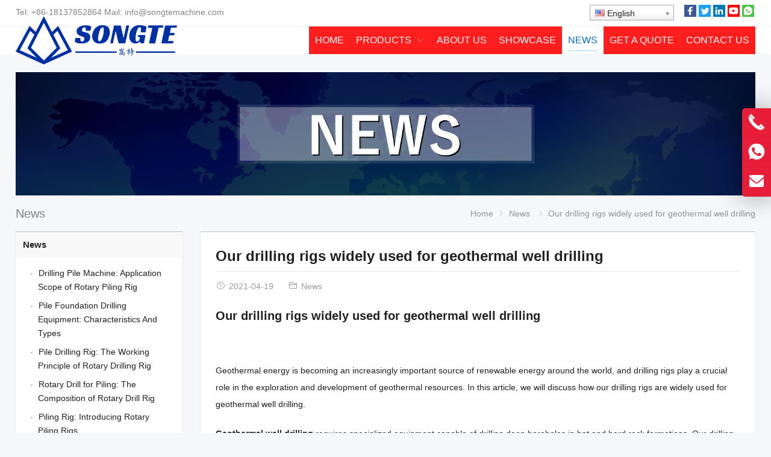

--- FILE ---
content_type: text/html; charset=UTF-8
request_url: https://www.songtemachine.com/our-drilling-rigs-widely-used-for-geothermal-well-drilling/
body_size: 18981
content:
<!DOCTYPE html>
<html lang="en" itemscope="itemscope" itemtype="//schema.org/Article" dir="ltr">
<head>
<meta charset="UTF-8">
<meta name="viewport" content="width=device-width, initial-scale=1">
<link rel="icon" type="image/png" sizes="16x16" href="https://www.songtemachine.com/wp-content/uploads/2023/04/songte-logo-e1681366864387.png">
<link rel="apple-touch-icon" sizes="180x180" href="https://www.songtemachine.com/wp-content/uploads/2023/04/songte-logo-e1681366864387.png">
<!-- Event snippet for whatsapp点击 conversion page -->
<script>
  gtag('event', 'conversion', {'send_to': 'AW-11158996408/3lDnCLD8huoZELiLg8kp'});
</script>

<!-- Google tag (gtag.js) -->
<script async src="https://www.googletagmanager.com/gtag/js?id=G-Z572Q4C3WJ"></script>
<script>
  window.dataLayer = window.dataLayer || [];
  function gtag(){dataLayer.push(arguments);}
  gtag('js', new Date());

  gtag('config', 'G-Z572Q4C3WJ');
</script>

<!-- Google tag (gtag.js) -->
<script async src="https://www.googletagmanager.com/gtag/js?id=AW-11158996408"></script>
<script>
  window.dataLayer = window.dataLayer || [];
  function gtag(){dataLayer.push(arguments);}
  gtag('js', new Date());

  gtag('config', 'AW-11158996408');
</script>

<!-- Event snippet for whatsapp点击 conversion page -->
<script>
    window.addEventListener('load', function (event) {
        document.querySelectorAll('a[href*="https://wa.me/"]').forEach(function (e) {
            e.addEventListener('click', function () {
                gtag('event', 'conversion', { 'send_to': 'AW-11158996408/3lDnCLD8huoZELiLg8kp' });
            });
        });
    });
</script>

<script>
    window.addEventListener('load', function () {
        document.querySelectorAll('[name="wpforms[submit]"]').forEach(function (e) {
            e.addEventListener('click', function () {

                var email = document.querySelector('[name="wpforms[fields][1]"]').value;
                var phone = document.querySelector('[name="wpforms[fields][4]"]').value;
                var message = document.querySelector('[name="wpforms[fields][2]"]').value;

                var mailformat = /^\w+([\.-]?\w+)*@\w+([\.-]?\w+)*(\.\w{2,3})+$/;

                if (email != "" && email.match(mailformat) && phone != "" && message != "") {

                    gtag('set', 'user_data', { 'email': email })
                    gtag('event', 'conversion', { 'send_to': 'AW-11158996408/RcqhCO3Kt5oYELiLg8kp' });
                    gtag('event', 'submitformGA4', { 'send_to': 'G-Z572Q4C3WJ' });

                }
            })
        })
    })
</script><meta name='robots' content='index, follow, max-image-preview:large, max-snippet:-1, max-video-preview:-1' />
<script id="cookieyes" type="text/javascript" src="https://cdn-cookieyes.com/client_data/56f72f37ab40ed98d31d35ab/script.js"></script>
	<!-- This site is optimized with the Yoast SEO Premium plugin v22.5 (Yoast SEO v23.5) - https://yoast.com/wordpress/plugins/seo/ -->
	<title>Our drilling rigs widely used for geothermal well drilling - Songte The leader of one-stop drilling rig manufacturer</title>
	<meta name="description" content="Our drilling rigs widely used for geothermal well drilling &nbsp; Geothermal energy is becoming an increasingly important source of renewable energy" />
	<link rel="canonical" href="https://www.songtemachine.com/our-drilling-rigs-widely-used-for-geothermal-well-drilling/" />
	<meta property="og:locale" content="en_US" />
	<meta property="og:type" content="article" />
	<meta property="og:title" content="Our drilling rigs widely used for geothermal well drilling" />
	<meta property="og:description" content="Our drilling rigs widely used for geothermal well drilling &nbsp; Geothermal energy is becoming an increasingly important source of renewable energy" />
	<meta property="og:url" content="https://www.songtemachine.com/our-drilling-rigs-widely-used-for-geothermal-well-drilling/" />
	<meta property="og:site_name" content="Songte The leader of one-stop drilling rig manufacturer" />
	<meta property="article:published_time" content="2021-04-19T03:24:14+00:00" />
	<meta property="article:modified_time" content="2023-05-19T03:53:59+00:00" />
	<meta property="og:image" content="https://www.songtemachine.com/wp-content/uploads/2023/05/SW-380C-water-drill-rig-2.jpg" />
	<meta property="og:image:width" content="600" />
	<meta property="og:image:height" content="399" />
	<meta property="og:image:type" content="image/jpeg" />
	<meta name="author" content="Nancy" />
	<meta name="twitter:card" content="summary_large_image" />
	<meta name="twitter:label1" content="Written by" />
	<meta name="twitter:data1" content="Nancy" />
	<meta name="twitter:label2" content="Est. reading time" />
	<meta name="twitter:data2" content="3 minutes" />
	<script type="application/ld+json" class="yoast-schema-graph">{"@context":"https://schema.org","@graph":[{"@type":"WebPage","@id":"https://www.songtemachine.com/our-drilling-rigs-widely-used-for-geothermal-well-drilling/","url":"https://www.songtemachine.com/our-drilling-rigs-widely-used-for-geothermal-well-drilling/","name":"Our drilling rigs widely used for geothermal well drilling - Songte The leader of one-stop drilling rig manufacturer","isPartOf":{"@id":"https://www.songtemachine.com/#website"},"primaryImageOfPage":{"@id":"https://www.songtemachine.com/our-drilling-rigs-widely-used-for-geothermal-well-drilling/#primaryimage"},"image":{"@id":"https://www.songtemachine.com/our-drilling-rigs-widely-used-for-geothermal-well-drilling/#primaryimage"},"thumbnailUrl":"https://www.songtemachine.com/wp-content/uploads/2023/05/SW-380C-water-drill-rig-2.jpg","datePublished":"2021-04-19T03:24:14+00:00","dateModified":"2023-05-19T03:53:59+00:00","author":{"@id":"https://www.songtemachine.com/#/schema/person/4383d6c59b9ad43c96db71472140e58c"},"description":"Our drilling rigs widely used for geothermal well drilling &nbsp; Geothermal energy is becoming an increasingly important source of renewable energy","breadcrumb":{"@id":"https://www.songtemachine.com/our-drilling-rigs-widely-used-for-geothermal-well-drilling/#breadcrumb"},"inLanguage":"en-US","potentialAction":[{"@type":"ReadAction","target":["https://www.songtemachine.com/our-drilling-rigs-widely-used-for-geothermal-well-drilling/"]}]},{"@type":"ImageObject","inLanguage":"en-US","@id":"https://www.songtemachine.com/our-drilling-rigs-widely-used-for-geothermal-well-drilling/#primaryimage","url":"https://www.songtemachine.com/wp-content/uploads/2023/05/SW-380C-water-drill-rig-2.jpg","contentUrl":"https://www.songtemachine.com/wp-content/uploads/2023/05/SW-380C-water-drill-rig-2.jpg","width":600,"height":399},{"@type":"BreadcrumbList","@id":"https://www.songtemachine.com/our-drilling-rigs-widely-used-for-geothermal-well-drilling/#breadcrumb","itemListElement":[{"@type":"ListItem","position":1,"name":"Home","item":"https://www.songtemachine.com/"},{"@type":"ListItem","position":2,"name":"Our drilling rigs widely used for geothermal well drilling"}]},{"@type":"WebSite","@id":"https://www.songtemachine.com/#website","url":"https://www.songtemachine.com/","name":"Songte The leader of one-stop drilling rig manufacturer","description":"Main products: water well drilling rig, core drilling rig, DTH drilling rig, Solar pile driver, rotary drilling rig, anchor drilling rig, percussion drilling rig, etc.","potentialAction":[{"@type":"SearchAction","target":{"@type":"EntryPoint","urlTemplate":"https://www.songtemachine.com/?s={search_term_string}"},"query-input":{"@type":"PropertyValueSpecification","valueRequired":true,"valueName":"search_term_string"}}],"inLanguage":"en-US"},{"@type":"Person","@id":"https://www.songtemachine.com/#/schema/person/4383d6c59b9ad43c96db71472140e58c","name":"Nancy"}]}</script>
	<!-- / Yoast SEO Premium plugin. -->


<link rel='dns-prefetch' href='//www.songtemachine.com' />
<link rel='stylesheet' id='wp-block-library-css' href='https://www.songtemachine.com/wp-includes/css/dist/block-library/style.min.css?ver=6.4.7' type='text/css' media='all' />
<style id='classic-theme-styles-inline-css' type='text/css'>
/*! This file is auto-generated */
.wp-block-button__link{color:#fff;background-color:#32373c;border-radius:9999px;box-shadow:none;text-decoration:none;padding:calc(.667em + 2px) calc(1.333em + 2px);font-size:1.125em}.wp-block-file__button{background:#32373c;color:#fff;text-decoration:none}
</style>
<style id='global-styles-inline-css' type='text/css'>
body{--wp--preset--color--black: #000000;--wp--preset--color--cyan-bluish-gray: #abb8c3;--wp--preset--color--white: #ffffff;--wp--preset--color--pale-pink: #f78da7;--wp--preset--color--vivid-red: #cf2e2e;--wp--preset--color--luminous-vivid-orange: #ff6900;--wp--preset--color--luminous-vivid-amber: #fcb900;--wp--preset--color--light-green-cyan: #7bdcb5;--wp--preset--color--vivid-green-cyan: #00d084;--wp--preset--color--pale-cyan-blue: #8ed1fc;--wp--preset--color--vivid-cyan-blue: #0693e3;--wp--preset--color--vivid-purple: #9b51e0;--wp--preset--gradient--vivid-cyan-blue-to-vivid-purple: linear-gradient(135deg,rgba(6,147,227,1) 0%,rgb(155,81,224) 100%);--wp--preset--gradient--light-green-cyan-to-vivid-green-cyan: linear-gradient(135deg,rgb(122,220,180) 0%,rgb(0,208,130) 100%);--wp--preset--gradient--luminous-vivid-amber-to-luminous-vivid-orange: linear-gradient(135deg,rgba(252,185,0,1) 0%,rgba(255,105,0,1) 100%);--wp--preset--gradient--luminous-vivid-orange-to-vivid-red: linear-gradient(135deg,rgba(255,105,0,1) 0%,rgb(207,46,46) 100%);--wp--preset--gradient--very-light-gray-to-cyan-bluish-gray: linear-gradient(135deg,rgb(238,238,238) 0%,rgb(169,184,195) 100%);--wp--preset--gradient--cool-to-warm-spectrum: linear-gradient(135deg,rgb(74,234,220) 0%,rgb(151,120,209) 20%,rgb(207,42,186) 40%,rgb(238,44,130) 60%,rgb(251,105,98) 80%,rgb(254,248,76) 100%);--wp--preset--gradient--blush-light-purple: linear-gradient(135deg,rgb(255,206,236) 0%,rgb(152,150,240) 100%);--wp--preset--gradient--blush-bordeaux: linear-gradient(135deg,rgb(254,205,165) 0%,rgb(254,45,45) 50%,rgb(107,0,62) 100%);--wp--preset--gradient--luminous-dusk: linear-gradient(135deg,rgb(255,203,112) 0%,rgb(199,81,192) 50%,rgb(65,88,208) 100%);--wp--preset--gradient--pale-ocean: linear-gradient(135deg,rgb(255,245,203) 0%,rgb(182,227,212) 50%,rgb(51,167,181) 100%);--wp--preset--gradient--electric-grass: linear-gradient(135deg,rgb(202,248,128) 0%,rgb(113,206,126) 100%);--wp--preset--gradient--midnight: linear-gradient(135deg,rgb(2,3,129) 0%,rgb(40,116,252) 100%);--wp--preset--font-size--small: 13px;--wp--preset--font-size--medium: 20px;--wp--preset--font-size--large: 36px;--wp--preset--font-size--x-large: 42px;--wp--preset--spacing--20: 0.44rem;--wp--preset--spacing--30: 0.67rem;--wp--preset--spacing--40: 1rem;--wp--preset--spacing--50: 1.5rem;--wp--preset--spacing--60: 2.25rem;--wp--preset--spacing--70: 3.38rem;--wp--preset--spacing--80: 5.06rem;--wp--preset--shadow--natural: 6px 6px 9px rgba(0, 0, 0, 0.2);--wp--preset--shadow--deep: 12px 12px 50px rgba(0, 0, 0, 0.4);--wp--preset--shadow--sharp: 6px 6px 0px rgba(0, 0, 0, 0.2);--wp--preset--shadow--outlined: 6px 6px 0px -3px rgba(255, 255, 255, 1), 6px 6px rgba(0, 0, 0, 1);--wp--preset--shadow--crisp: 6px 6px 0px rgba(0, 0, 0, 1);}:where(.is-layout-flex){gap: 0.5em;}:where(.is-layout-grid){gap: 0.5em;}body .is-layout-flow > .alignleft{float: left;margin-inline-start: 0;margin-inline-end: 2em;}body .is-layout-flow > .alignright{float: right;margin-inline-start: 2em;margin-inline-end: 0;}body .is-layout-flow > .aligncenter{margin-left: auto !important;margin-right: auto !important;}body .is-layout-constrained > .alignleft{float: left;margin-inline-start: 0;margin-inline-end: 2em;}body .is-layout-constrained > .alignright{float: right;margin-inline-start: 2em;margin-inline-end: 0;}body .is-layout-constrained > .aligncenter{margin-left: auto !important;margin-right: auto !important;}body .is-layout-constrained > :where(:not(.alignleft):not(.alignright):not(.alignfull)){max-width: var(--wp--style--global--content-size);margin-left: auto !important;margin-right: auto !important;}body .is-layout-constrained > .alignwide{max-width: var(--wp--style--global--wide-size);}body .is-layout-flex{display: flex;}body .is-layout-flex{flex-wrap: wrap;align-items: center;}body .is-layout-flex > *{margin: 0;}body .is-layout-grid{display: grid;}body .is-layout-grid > *{margin: 0;}:where(.wp-block-columns.is-layout-flex){gap: 2em;}:where(.wp-block-columns.is-layout-grid){gap: 2em;}:where(.wp-block-post-template.is-layout-flex){gap: 1.25em;}:where(.wp-block-post-template.is-layout-grid){gap: 1.25em;}.has-black-color{color: var(--wp--preset--color--black) !important;}.has-cyan-bluish-gray-color{color: var(--wp--preset--color--cyan-bluish-gray) !important;}.has-white-color{color: var(--wp--preset--color--white) !important;}.has-pale-pink-color{color: var(--wp--preset--color--pale-pink) !important;}.has-vivid-red-color{color: var(--wp--preset--color--vivid-red) !important;}.has-luminous-vivid-orange-color{color: var(--wp--preset--color--luminous-vivid-orange) !important;}.has-luminous-vivid-amber-color{color: var(--wp--preset--color--luminous-vivid-amber) !important;}.has-light-green-cyan-color{color: var(--wp--preset--color--light-green-cyan) !important;}.has-vivid-green-cyan-color{color: var(--wp--preset--color--vivid-green-cyan) !important;}.has-pale-cyan-blue-color{color: var(--wp--preset--color--pale-cyan-blue) !important;}.has-vivid-cyan-blue-color{color: var(--wp--preset--color--vivid-cyan-blue) !important;}.has-vivid-purple-color{color: var(--wp--preset--color--vivid-purple) !important;}.has-black-background-color{background-color: var(--wp--preset--color--black) !important;}.has-cyan-bluish-gray-background-color{background-color: var(--wp--preset--color--cyan-bluish-gray) !important;}.has-white-background-color{background-color: var(--wp--preset--color--white) !important;}.has-pale-pink-background-color{background-color: var(--wp--preset--color--pale-pink) !important;}.has-vivid-red-background-color{background-color: var(--wp--preset--color--vivid-red) !important;}.has-luminous-vivid-orange-background-color{background-color: var(--wp--preset--color--luminous-vivid-orange) !important;}.has-luminous-vivid-amber-background-color{background-color: var(--wp--preset--color--luminous-vivid-amber) !important;}.has-light-green-cyan-background-color{background-color: var(--wp--preset--color--light-green-cyan) !important;}.has-vivid-green-cyan-background-color{background-color: var(--wp--preset--color--vivid-green-cyan) !important;}.has-pale-cyan-blue-background-color{background-color: var(--wp--preset--color--pale-cyan-blue) !important;}.has-vivid-cyan-blue-background-color{background-color: var(--wp--preset--color--vivid-cyan-blue) !important;}.has-vivid-purple-background-color{background-color: var(--wp--preset--color--vivid-purple) !important;}.has-black-border-color{border-color: var(--wp--preset--color--black) !important;}.has-cyan-bluish-gray-border-color{border-color: var(--wp--preset--color--cyan-bluish-gray) !important;}.has-white-border-color{border-color: var(--wp--preset--color--white) !important;}.has-pale-pink-border-color{border-color: var(--wp--preset--color--pale-pink) !important;}.has-vivid-red-border-color{border-color: var(--wp--preset--color--vivid-red) !important;}.has-luminous-vivid-orange-border-color{border-color: var(--wp--preset--color--luminous-vivid-orange) !important;}.has-luminous-vivid-amber-border-color{border-color: var(--wp--preset--color--luminous-vivid-amber) !important;}.has-light-green-cyan-border-color{border-color: var(--wp--preset--color--light-green-cyan) !important;}.has-vivid-green-cyan-border-color{border-color: var(--wp--preset--color--vivid-green-cyan) !important;}.has-pale-cyan-blue-border-color{border-color: var(--wp--preset--color--pale-cyan-blue) !important;}.has-vivid-cyan-blue-border-color{border-color: var(--wp--preset--color--vivid-cyan-blue) !important;}.has-vivid-purple-border-color{border-color: var(--wp--preset--color--vivid-purple) !important;}.has-vivid-cyan-blue-to-vivid-purple-gradient-background{background: var(--wp--preset--gradient--vivid-cyan-blue-to-vivid-purple) !important;}.has-light-green-cyan-to-vivid-green-cyan-gradient-background{background: var(--wp--preset--gradient--light-green-cyan-to-vivid-green-cyan) !important;}.has-luminous-vivid-amber-to-luminous-vivid-orange-gradient-background{background: var(--wp--preset--gradient--luminous-vivid-amber-to-luminous-vivid-orange) !important;}.has-luminous-vivid-orange-to-vivid-red-gradient-background{background: var(--wp--preset--gradient--luminous-vivid-orange-to-vivid-red) !important;}.has-very-light-gray-to-cyan-bluish-gray-gradient-background{background: var(--wp--preset--gradient--very-light-gray-to-cyan-bluish-gray) !important;}.has-cool-to-warm-spectrum-gradient-background{background: var(--wp--preset--gradient--cool-to-warm-spectrum) !important;}.has-blush-light-purple-gradient-background{background: var(--wp--preset--gradient--blush-light-purple) !important;}.has-blush-bordeaux-gradient-background{background: var(--wp--preset--gradient--blush-bordeaux) !important;}.has-luminous-dusk-gradient-background{background: var(--wp--preset--gradient--luminous-dusk) !important;}.has-pale-ocean-gradient-background{background: var(--wp--preset--gradient--pale-ocean) !important;}.has-electric-grass-gradient-background{background: var(--wp--preset--gradient--electric-grass) !important;}.has-midnight-gradient-background{background: var(--wp--preset--gradient--midnight) !important;}.has-small-font-size{font-size: var(--wp--preset--font-size--small) !important;}.has-medium-font-size{font-size: var(--wp--preset--font-size--medium) !important;}.has-large-font-size{font-size: var(--wp--preset--font-size--large) !important;}.has-x-large-font-size{font-size: var(--wp--preset--font-size--x-large) !important;}
.wp-block-navigation a:where(:not(.wp-element-button)){color: inherit;}
:where(.wp-block-post-template.is-layout-flex){gap: 1.25em;}:where(.wp-block-post-template.is-layout-grid){gap: 1.25em;}
:where(.wp-block-columns.is-layout-flex){gap: 2em;}:where(.wp-block-columns.is-layout-grid){gap: 2em;}
.wp-block-pullquote{font-size: 1.5em;line-height: 1.6;}
</style>
<link rel='stylesheet' id='contact-form-7-css' href='https://www.songtemachine.com/wp-content/plugins/contact-form-7/includes/css/styles.css?ver=5.9.8' type='text/css' media='all' />
<link rel='stylesheet' id='wppop-theme-css' href='https://www.songtemachine.com/wp-content/themes/WPPOP/assets/css/theme.css?ver=5.6' type='text/css' media='all' />
<link rel='stylesheet' id='aos-css' href='https://www.songtemachine.com/wp-content/themes/WPPOP/assets/css/aos.css?ver=6.4.7' type='text/css' media='all' />
<link rel='stylesheet' id='custom-style-css' href='https://www.songtemachine.com/wp-content/themes/Block/assets/css/theme-customizer-style.css?ver=5.0' type='text/css' media='all' />
<script type="text/javascript" src="https://www.songtemachine.com/wp-includes/js/jquery/jquery.min.js?ver=3.7.1" id="jquery-core-js"></script>
<script type="text/javascript" src="https://www.songtemachine.com/wp-includes/js/jquery/jquery-migrate.min.js?ver=3.4.1" id="jquery-migrate-js"></script>
<script type="text/javascript" src="https://www.songtemachine.com/wp-content/themes/WPPOP/assets/js/xzoom.min.js?ver=6.4.7" id="xzoom-js"></script>
<script type="text/javascript" src="https://www.songtemachine.com/wp-content/themes/WPPOP/assets/js/wppop.js?ver=5.6" id="custom-script-js"></script>
<link rel="alternate" type="application/json+oembed" href="https://www.songtemachine.com/wp-json/oembed/1.0/embed?url=https%3A%2F%2Fwww.songtemachine.com%2Four-drilling-rigs-widely-used-for-geothermal-well-drilling%2F" />
<link rel="alternate" type="text/xml+oembed" href="https://www.songtemachine.com/wp-json/oembed/1.0/embed?url=https%3A%2F%2Fwww.songtemachine.com%2Four-drilling-rigs-widely-used-for-geothermal-well-drilling%2F&#038;format=xml" />
<link rel="alternate" hreflang="ar" href="/ar/our-drilling-rigs-widely-used-for-geothermal-well-drilling/"/><link rel="alternate" hreflang="fr" href="/fr/our-drilling-rigs-widely-used-for-geothermal-well-drilling/"/><link rel="alternate" hreflang="pt" href="/pt/our-drilling-rigs-widely-used-for-geothermal-well-drilling/"/><link rel="alternate" hreflang="ru" href="/ru/our-drilling-rigs-widely-used-for-geothermal-well-drilling/"/><link rel="alternate" hreflang="es" href="/es/our-drilling-rigs-widely-used-for-geothermal-well-drilling/"/><meta name="generator" content="Elementor 3.27.7; features: additional_custom_breakpoints; settings: css_print_method-external, google_font-enabled, font_display-auto">
			<style>
				.e-con.e-parent:nth-of-type(n+4):not(.e-lazyloaded):not(.e-no-lazyload),
				.e-con.e-parent:nth-of-type(n+4):not(.e-lazyloaded):not(.e-no-lazyload) * {
					background-image: none !important;
				}
				@media screen and (max-height: 1024px) {
					.e-con.e-parent:nth-of-type(n+3):not(.e-lazyloaded):not(.e-no-lazyload),
					.e-con.e-parent:nth-of-type(n+3):not(.e-lazyloaded):not(.e-no-lazyload) * {
						background-image: none !important;
					}
				}
				@media screen and (max-height: 640px) {
					.e-con.e-parent:nth-of-type(n+2):not(.e-lazyloaded):not(.e-no-lazyload),
					.e-con.e-parent:nth-of-type(n+2):not(.e-lazyloaded):not(.e-no-lazyload) * {
						background-image: none !important;
					}
				}
			</style>
<meta name="translation-stats" content='{"total_phrases":null,"translated_phrases":null,"human_translated_phrases":null,"hidden_phrases":null,"hidden_translated_phrases":null,"hidden_translateable_phrases":null,"meta_phrases":null,"meta_translated_phrases":null,"time":null}'/>
			<script data-cfasync="false" nonce="c56e9bf8-1a05-4150-be44-e0944f508211">try{(function(w,d){!function(j,k,l,m){if(j.zaraz)console.error("zaraz is loaded twice");else{j[l]=j[l]||{};j[l].executed=[];j.zaraz={deferred:[],listeners:[]};j.zaraz._v="5874";j.zaraz._n="c56e9bf8-1a05-4150-be44-e0944f508211";j.zaraz.q=[];j.zaraz._f=function(n){return async function(){var o=Array.prototype.slice.call(arguments);j.zaraz.q.push({m:n,a:o})}};for(const p of["track","set","debug"])j.zaraz[p]=j.zaraz._f(p);j.zaraz.init=()=>{var q=k.getElementsByTagName(m)[0],r=k.createElement(m),s=k.getElementsByTagName("title")[0];s&&(j[l].t=k.getElementsByTagName("title")[0].text);j[l].x=Math.random();j[l].w=j.screen.width;j[l].h=j.screen.height;j[l].j=j.innerHeight;j[l].e=j.innerWidth;j[l].l=j.location.href;j[l].r=k.referrer;j[l].k=j.screen.colorDepth;j[l].n=k.characterSet;j[l].o=(new Date).getTimezoneOffset();if(j.dataLayer)for(const t of Object.entries(Object.entries(dataLayer).reduce((u,v)=>({...u[1],...v[1]}),{})))zaraz.set(t[0],t[1],{scope:"page"});j[l].q=[];for(;j.zaraz.q.length;){const w=j.zaraz.q.shift();j[l].q.push(w)}r.defer=!0;for(const x of[localStorage,sessionStorage])Object.keys(x||{}).filter(z=>z.startsWith("_zaraz_")).forEach(y=>{try{j[l]["z_"+y.slice(7)]=JSON.parse(x.getItem(y))}catch{j[l]["z_"+y.slice(7)]=x.getItem(y)}});r.referrerPolicy="origin";r.src="/cdn-cgi/zaraz/s.js?z="+btoa(encodeURIComponent(JSON.stringify(j[l])));q.parentNode.insertBefore(r,q)};["complete","interactive"].includes(k.readyState)?zaraz.init():j.addEventListener("DOMContentLoaded",zaraz.init)}}(w,d,"zarazData","script");window.zaraz._p=async d$=>new Promise(ea=>{if(d$){d$.e&&d$.e.forEach(eb=>{try{const ec=d.querySelector("script[nonce]"),ed=ec?.nonce||ec?.getAttribute("nonce"),ee=d.createElement("script");ed&&(ee.nonce=ed);ee.innerHTML=eb;ee.onload=()=>{d.head.removeChild(ee)};d.head.appendChild(ee)}catch(ef){console.error(`Error executing script: ${eb}\n`,ef)}});Promise.allSettled((d$.f||[]).map(eg=>fetch(eg[0],eg[1])))}ea()});zaraz._p({"e":["(function(w,d){})(window,document)"]});})(window,document)}catch(e){throw fetch("/cdn-cgi/zaraz/t"),e;};</script></head>
<body class="post-template-default single single-post postid-4440 single-format-standard custom-background content-right elementor-default elementor-kit-1664">
<div class="wrapper">
<div class="section-header"><!-- for Child Theme -->
<!-- Topbar begin -->
<section class="top-bar"><div class="inner">
		<div class="top-bar-lt">
				<p>Tel: <a href="tel:+86-18137852864">+86-18137852864</a> Mail: <a href="/cdn-cgi/l/email-protection#f891969e97b88b97969f8c9d95999b9091969dd69b9795"><span class="__cf_email__" data-cfemail="472e292128073428292033222a26242f2e29226924282a">[email&#160;protected]</span></a></p>
	</div>
			<div class="top-bar-rt">
		<p> <span class="no_translate"><select style="width:100%" name="lang" class="tp_lang2" onchange="document.location.href=this.options[this.selectedIndex].value;"><option value="/our-drilling-rigs-widely-used-for-geothermal-well-drilling/" data-flag="us" data-lang="English" selected="selected">English</option><option value="/ar/our-drilling-rigs-widely-used-for-geothermal-well-drilling/" data-flag="sa" data-lang="Arabic">العربية</option><option value="/fr/our-drilling-rigs-widely-used-for-geothermal-well-drilling/" data-flag="fr" data-lang="French">Français</option><option value="/pt/our-drilling-rigs-widely-used-for-geothermal-well-drilling/" data-flag="pt" data-lang="Portuguese">Português</option><option value="/ru/our-drilling-rigs-widely-used-for-geothermal-well-drilling/" data-flag="ru" data-lang="Russian">Русский</option><option value="/es/our-drilling-rigs-widely-used-for-geothermal-well-drilling/" data-flag="es" data-lang="Spanish">Español</option></select><br/></span></p>
		<div class="social-networks frt"><div class="social-container social-network-container"><div class="social-items"><a href="https://www.facebook.com/profile.php?id=100091774530860" target="_blank" title="Facebook"><svg xmlns="http://www.w3.org/2000/svg" viewBox="0 0 32 32" version="1.1" role="img" class="icon-socialmedia wppop-icon-facebook" fill="rgb(255, 255, 255)" width="20" height="20"><path d="M22 5.16c-.406-.054-1.806-.16-3.43-.16-3.4 0-5.733 1.825-5.733 5.17v2.882H9v3.913h3.837V27h4.604V16.965h3.823l.587-3.913h-4.41v-2.5c0-1.123.347-1.903 2.198-1.903H22V5.16z"></path></svg></a><a href="https://twitter.com/Songte4162" target="_blank" title="Twitter"><svg xmlns="http://www.w3.org/2000/svg" viewBox="0 0 32 32" version="1.1" role="img" class="icon-socialmedia wppop-icon-twitter" fill="rgb(255, 255, 255)" width="20" height="20"><path d="M27.996 10.116c-.81.36-1.68.602-2.592.71a4.526 4.526 0 0 0 1.984-2.496 9.037 9.037 0 0 1-2.866 1.095 4.513 4.513 0 0 0-7.69 4.116 12.81 12.81 0 0 1-9.3-4.715 4.49 4.49 0 0 0-.612 2.27 4.51 4.51 0 0 0 2.008 3.755 4.495 4.495 0 0 1-2.044-.564v.057a4.515 4.515 0 0 0 3.62 4.425 4.52 4.52 0 0 1-2.04.077 4.517 4.517 0 0 0 4.217 3.134 9.055 9.055 0 0 1-5.604 1.93A9.18 9.18 0 0 1 6 23.85a12.773 12.773 0 0 0 6.918 2.027c8.3 0 12.84-6.876 12.84-12.84 0-.195-.005-.39-.014-.583a9.172 9.172 0 0 0 2.252-2.336"></path></svg></a><a href="https://www.linkedin.com/in/songte-china-86b508271/recent-activity/all/" target="_blank" title="LinkedIn"><svg xmlns="http://www.w3.org/2000/svg" viewBox="0 0 32 32" version="1.1" role="img" class="icon-socialmedia wppop-icon-linkedin" fill="rgb(255, 255, 255)" width="20" height="20"><path d="M26 25.963h-4.185v-6.55c0-1.56-.027-3.57-2.175-3.57-2.18 0-2.51 1.7-2.51 3.46v6.66h-4.182V12.495h4.012v1.84h.058c.558-1.058 1.924-2.174 3.96-2.174 4.24 0 5.022 2.79 5.022 6.417v7.386zM8.23 10.655a2.426 2.426 0 0 1 0-4.855 2.427 2.427 0 0 1 0 4.855zm-2.098 1.84h4.19v13.468h-4.19V12.495z" fill-rule="evenodd"></path></svg></a><a href="https://www.youtube.com/channel/UCjtw7rVogtTANI4ODVueabA" target="_blank" title="YouTube"><svg xmlns="http://www.w3.org/2000/svg" viewBox="0 0 32 32" version="1.1" role="img" class="icon-socialmedia wppop-icon-youtube" fill="rgb(255, 255, 255)" width="20" height="20"><path d="M23.415 7.184c-3.604-.246-11.631-.245-15.23 0-3.897.266-4.356 2.62-4.385 8.816.029 6.185.484 8.549 4.385 8.816 3.6.245 11.626.246 15.23 0 3.897-.266 4.356-2.62 4.385-8.816-.029-6.185-.484-8.549-4.385-8.816zm-10.615 12.816v-8l8 3.993-8 4.007z"/></svg></a><a href="https://wa.me/+8618137852864  ?text=Hello" target="_blank" title="WhatsApp"><svg xmlns="http://www.w3.org/2000/svg" viewBox="0 0 1024 1024" version="1.1" role="img" class="icon-socialmedia wppop-icon-whatsapp" fill="rgb(255, 255, 255)" width="20" height="20"><path d="M513.56555177 141.788208c98.21777344 0.08239747 190.33813477 38.31481934 259.6343994 107.611084 69.04907227 68.71948242 107.69348145 162.24060059 107.36389161 259.55200194-0.08239747 202.28576661-164.79492188 366.91589356-367.08068848 366.91589356h-0.16479492c-61.38610839 0-121.78344727-15.49072266-175.42419435-44.65942383l-194.4580078 51.00402833 52.0751953-190.17333986c-32.13500977-55.78308106-49.10888672-119.06433106-49.02648924-183.41674803 0.08239747-202.28576661 164.71252442-366.83349609 367.08068848-366.83349611zM383.54235839 339.21252441c-6.09741211 0-16.06750489 2.30712891-24.47204589 11.45324707-8.40454102 9.14611817-32.05261231 31.31103516-32.05261231 76.46484375s32.79418945 88.74206543 37.49084473 94.83947755c4.53186036 6.09741211 64.68200684 98.7121582 156.63757325 138.51013183 21.91772461 9.39331055 38.97399903 15.07873536 52.23999022 19.36340332 22.00012208 6.92138672 42.02270508 6.01501465 57.76062013 3.62548828 17.63305664-2.63671875 54.2175293-22.164917 61.88049315-43.58825683 7.58056641-21.42333984 7.58056641-39.79797364 5.35583497-43.6706543-2.30712891-3.7902832-8.40454102-6.09741211-17.63305664-10.62927247-9.14611817-4.53186036-54.2175293-26.77917481-62.70446778-29.82788084-8.40454102-3.04870606-14.58435059-4.61425781-20.68176269 4.53186034s-23.64807129 29.82788086-29.00390626 35.92529297c-5.35583497 6.09741211-10.62927247 6.83898926-19.85778807 2.3071289-9.14611817-4.61425781-38.72680665-14.3371582-73.74572754-45.48339843-27.27355958-24.30725098-45.73059083-54.29992676-51.00402833-63.52844239-5.35583497-9.14611817-0.57678223-14.17236327 4.03747559-18.70422363 4.11987305-4.11987305 9.14611817-10.62927247 13.76037597-16.06750488 4.61425781-5.35583497 6.09741211-9.14611817 9.14611817-15.32592773 3.04870606-6.09741211 1.4831543-11.45324708-0.74157715-16.06750489-2.30712891-4.77905273-20.6817627-49.93286133-28.34472656-68.30749512-7.41577148-17.88024903-14.99633789-15.49072266-20.59936524-15.73791504-5.19104004 0-11.28845215-0.08239747-17.46826172-0.08239745z" p-id="21421" data-spm-anchor-id="a313x.7781069.0.i35"></path></svg></a></div></div></div>	</div>
	</div></section>
<!-- Topbar end -->
<!-- Header begin -->
<header class="header"><div class="inner">
    <!-- Logo begin -->
	<div class="logo">	<a href="https://www.songtemachine.com/" rel="Home" itemprop="url">
		<img src="https://www.songtemachine.com/wp-content/uploads/2023/06/songte-logo2-1.png" alt="songtemachine" title="songtemachine">
		<strong class="site-name" itemprop="name">songtemachine</strong>
	</a>
	</div>	<!-- Logo end -->
    <!-- NavMenu begin -->
    <div class="main-nav">
		<nav class="main-menu" itemscope itemtype="//schema.org/SiteNavigationElement">
        	<div class="mobi-title"><span>Menu</span><a class="mobi-menu-close" href="#"><i class="WPPOPFont icon-close"></i></a></div>
		<ul id="main-nav-menu" class="nav-menu"><li id="menu-item-2776" class="menu-item menu-item-type-custom menu-item-object-custom menu-item-home menu-item-2776"><a href="https://www.songtemachine.com/" itemprop="url"><span class="menu-title">Home</span></a></li>
<li id="menu-item-2787" class="menu-item menu-item-type-post_type menu-item-object-page menu-item-has-children menu-item-2787"><a href="https://www.songtemachine.com/products/" itemprop="url"><span class="menu-title">Products</span></a>
<ul class="sub-menu">
	<li id="menu-item-2790" class="menu-item menu-item-type-taxonomy menu-item-object-product_cat menu-item-2790"><a href="https://www.songtemachine.com/product-category/water-well-drilling-rig/" itemprop="url"><span class="menu-title">Water Well Drilling Rig</span></a></li>
	<li id="menu-item-2789" class="menu-item menu-item-type-taxonomy menu-item-object-product_cat menu-item-2789"><a href="https://www.songtemachine.com/product-category/core-drilling-rig/" itemprop="url"><span class="menu-title">Core Drilling Rig</span></a></li>
	<li id="menu-item-2791" class="menu-item menu-item-type-taxonomy menu-item-object-product_cat menu-item-2791"><a href="https://www.songtemachine.com/product-category/dth-drilling-rig/" itemprop="url"><span class="menu-title">DTH Drilling Rig</span></a></li>
	<li id="menu-item-2945" class="menu-item menu-item-type-taxonomy menu-item-object-product_cat menu-item-2945"><a href="https://www.songtemachine.com/product-category/solar-pile-driver/" itemprop="url"><span class="menu-title">Solar Pile Driver</span></a></li>
	<li id="menu-item-2792" class="menu-item menu-item-type-taxonomy menu-item-object-product_cat menu-item-2792"><a href="https://www.songtemachine.com/product-category/rotary-drilling-rig/" itemprop="url"><span class="menu-title">Rotary Drilling Rig</span></a></li>
	<li id="menu-item-2793" class="menu-item menu-item-type-taxonomy menu-item-object-product_cat menu-item-2793"><a href="https://www.songtemachine.com/product-category/anchor-drilling-rig/" itemprop="url"><span class="menu-title">Anchor Drilling Rig</span></a></li>
	<li id="menu-item-2942" class="menu-item menu-item-type-taxonomy menu-item-object-product_cat menu-item-2942"><a href="https://www.songtemachine.com/product-category/percussion-drilling-rig/" itemprop="url"><span class="menu-title">Percussion Drilling Rig</span></a></li>
	<li id="menu-item-2941" class="menu-item menu-item-type-taxonomy menu-item-object-product_cat menu-item-2941"><a href="https://www.songtemachine.com/product-category/horizontal-directional-drilling-rig/" itemprop="url"><span class="menu-title">Horizontal Directional Driller</span></a></li>
	<li id="menu-item-2943" class="menu-item menu-item-type-taxonomy menu-item-object-product_cat menu-item-2943"><a href="https://www.songtemachine.com/product-category/rig-accessories/" itemprop="url"><span class="menu-title">Rig Accessories</span></a></li>
	<li id="menu-item-2946" class="menu-item menu-item-type-taxonomy menu-item-object-product_cat menu-item-2946"><a href="https://www.songtemachine.com/product-category/associated-equipment/" itemprop="url"><span class="menu-title">Associated Equipment</span></a></li>
</ul>
</li>
<li id="menu-item-2777" class="menu-item menu-item-type-post_type menu-item-object-page menu-item-2777"><a href="https://www.songtemachine.com/about-us/" itemprop="url"><span class="menu-title">About Us</span></a></li>
<li id="menu-item-2932" class="menu-item menu-item-type-taxonomy menu-item-object-category menu-item-2932"><a href="https://www.songtemachine.com/showcase/" itemprop="url"><span class="menu-title">Showcase</span></a></li>
<li id="menu-item-2788" class="menu-item menu-item-type-taxonomy menu-item-object-category current-post-ancestor current-menu-parent current-post-parent menu-item-2788"><a href="https://www.songtemachine.com/news/" itemprop="url"><span class="menu-title">News</span></a></li>
<li id="menu-item-2784" class="menu-item menu-item-type-post_type menu-item-object-page menu-item-2784"><a href="https://www.songtemachine.com/get-a-quote/" itemprop="url"><span class="menu-title">Get a Quote</span></a></li>
<li id="menu-item-2783" class="menu-item menu-item-type-post_type menu-item-object-page menu-item-2783"><a href="https://www.songtemachine.com/contact-us/" itemprop="url"><span class="menu-title">Contact Us</span></a></li>
</ul>		</nav>
  		   	</div>
    <!-- NavMenu end -->
	<!-- MobileNav begin -->
	<div class="mobile-navigation">
				<a class="mobi-menu radius" href="#"><i class="WPPOPFont icon-menu"></i></a>
	</div>
    <!-- MobileNav end -->
    <!-- MobileNav end -->
	</div></header>
<!-- Header end --></div><!-- for Child Theme --><div class="inner"><div class="sub-header">
<img src="https://www.songtemachine.com/wp-content/uploads/2023/06/NEWS.jpg" alt="Ourdrillingrigswidelyusedforgeothermalwelldrilling-SongteTheleaderofone-stopdrillingrigmanufacturer">
<div class="inner">
	<h2 class="current-title"><a href="https://www.songtemachine.com/news/" alt="News">News</a></h2>	<ol class="breadcrumbs" itemscope itemtype="//schema.org/BreadcrumbList">
	<li itemprop="itemListElement" itemscope itemtype="//schema.org/ListItem"><a itemprop="item" href="https://www.songtemachine.com"><span itemprop="name">Home</span></a><meta itemprop="position" content="1" /></li><i class="delimiter"></i><a href="https://www.songtemachine.com/news/">News</a> <i class="delimiter"></i><li itemprop="itemListElement" itemscope itemtype="//schema.org/ListItem"><span itemprop="name" class="current">Our drilling rigs widely used for geothermal well drilling</span><meta itemprop="position" content="3" /></li>	</ol>
</div>
</div></div><!-- Container begin -->
<div class="container"><div class="inner wrapper-content">
    <!-- Content  begin -->
    <div class="column-fluid"><div class="content">
        <!-- Post begin -->
		                        <article id="post-4440" class="post-4440 post type-post status-publish format-standard has-post-thumbnail hentry category-news tag-drilling-machine tag-crawler-water-well-drilling-rig tag-borewell-drilling-rig tag-tubewell-drilling-rig tag-drilling-rig-price tag-drilling-rig-manufacturer tag-drilling-rig tag-geothermal-well-drilling-rig tag-water-well-drilling-rig">
            	<header class="post-header">
    <h1 class="entry-title" itemprop="name headline">Our drilling rigs widely used for geothermal well drilling</h1>
	
		<div class="post-meta">
					<span class="date" itemprop="datePublished"><i class="WPPOPFont icon-clock"></i>2021-04-19</span>																				<span class="cat"><i class="WPPOPFont icon-folder"></i><a href="https://www.songtemachine.com/news/" rel="category tag">News</a></span>								</div>
	</header>

<div itemprop="author" itemscope itemtype="http://schema.org/Person">
    <meta itemprop="name" content="Nancy" />
</div>
<div itemprop="publisher" itemscope itemtype="http://schema.org/Organization">
    <meta itemprop="name" content="Songte The leader of one-stop drilling rig manufacturer" />
    <div itemprop="logo" itemscope itemtype="https://schema.org/ImageObject">
		<meta itemprop="url" content="https://www.songtemachine.com/wp-content/uploads/2023/06/songte-logo2-1.png" />
	</div>
</div>
<meta itemprop="image" content="https://www.songtemachine.com/wp-content/uploads/2023/05/SW-380C-water-drill-rig-2.jpg"/>
<meta itemprop="mainEntityOfPage" content="https://www.songtemachine.com/our-drilling-rigs-widely-used-for-geothermal-well-drilling/"/>
<meta itemprop="dateModified" content="2023-05-19"/>

<div class="entry entry-content" itemprop="text">
	<h3><strong><b>Our drilling rigs widely used for geothermal well drilling</b></strong></h3>
<p>&nbsp;</p>
<p>Geothermal energy is becoming an increasingly important source of renewable energy around the world, and drilling rigs play a crucial role in the exploration and development of geothermal resources. In this article, we will discuss how our drilling rigs are widely used for geothermal well drilling.</p>
<p><a href="https://www.songtemachine.com/product-category/water-well-drilling-rig/"><strong>Geothermal well drilling</strong></a> requires specialized equipment capable of drilling deep boreholes in hot and hard rock formations. Our drilling rigs are designed specifically for geothermal well drilling and have proven to be highly effective in this application.</p>
<p>One of the key features of our drilling rigs is their hydraulic power system. This system provides high torque and speed, allowing for efficient and fast drilling in hard rock formations. The hydraulic system also provides excellent control over the drilling process, making it easier to maintain accuracy and avoid costly drilling mistakes.</p>
<p>Our drilling rigs are also equipped with a wireline coring system that allows for easy and efficient core retrieval. This feature has significantly improved drilling operations in geothermal well drilling by reducing the time and effort required to retrieve cores, enabling geologists and engineers to make faster and more accurate decisions about the drilling site.</p>
<p><strong><a href="https://www.songtemachine.com/product/350m-crawler-type-water-well-drilling-rig-sw-350c/">350m Crawler Mounted Borehole Drilling Rig For Water (SW-350C)</a></strong></p>
<p><img fetchpriority="high" decoding="async" class="size-full wp-image-4441 alignnone" src="https://www.songtemachine.com/wp-content/uploads/2023/05/SW-380C-water-drill-rig-2.jpg" alt="" width="600" height="399" ></p>
<p>Another key feature of our drilling rigs is their modular design. This design allows for quick and easy replacement of parts, reducing downtime and improving overall drilling efficiency. Additionally, our drilling rigs are designed to be compact and easy to transport, making them ideal for use in remote and difficult-to-access locations.</p>
<p>Our drilling rigs are also equipped with an automated control system that allows for precise and consistent drilling. The control system can be programmed to maintain a specific depth and angle, reducing the risk of deviation from the desired drilling path.</p>
<p>In addition to their specialized features, our drilling rigs are also environmentally friendly. They are equipped with a dust suppression system that reduces the amount of dust generated during drilling operations, protecting the environment and the health of workers on site.</p>
<p>In conclusion, our drilling rigs are widely used for <a href="https://www.songtemachine.com/product-category/water-well-drilling-rig/"><strong>geothermal well drilling</strong> </a>due to their specialized features, efficiency, and reliability. Their hydraulic power system, wireline coring system, modular design, automated control system, and environmental friendliness make them an ideal choice for companies involved in geothermal energy exploration and development. We are proud to offer drilling rigs that are helping to unlock the potential of geothermal energy as a source of renewable energy for the future.</p>
<p>&nbsp;</p>
	</div>
<div class="post-meta-bottom">
	<div class="tags"><strong>Tags:</strong><a href="https://www.songtemachine.com/tag/drilling-machine/" rel="tag">drilling machine</a><a href="https://www.songtemachine.com/tag/crawler-water-well-drilling-rig/" rel="tag">crawler water well drilling rig</a><a href="https://www.songtemachine.com/tag/borewell-drilling-rig/" rel="tag">borewell drilling rig</a><a href="https://www.songtemachine.com/tag/tubewell-drilling-rig/" rel="tag">tubewell drilling rig</a><a href="https://www.songtemachine.com/tag/drilling-rig-price/" rel="tag">drilling rig price</a><a href="https://www.songtemachine.com/tag/drilling-rig-manufacturer/" rel="tag">drilling rig manufacturer</a><a href="https://www.songtemachine.com/tag/drilling-rig/" rel="tag">drilling rig</a><a href="https://www.songtemachine.com/tag/geothermal-well-drilling-rig/" rel="tag">geothermal well drilling rig</a><a href="https://www.songtemachine.com/tag/water-well-drilling-rig/" rel="tag">water well drilling rig</a></div>	<div class="social-container social-share-container frt"><div class="social-items"><span class="share-title">Share:</span> <div class="frt social-share-box"><a class="share-icon-facebook" target="_blank" href="https://www.facebook.com/share.php?u=https%3A%2F%2Fwww.songtemachine.com%2Four-drilling-rigs-widely-used-for-geothermal-well-drilling%2F&title=Our+drilling+rigs+widely+used+for+geothermal+well+drilling+-+Songte+The+leader+of+one-stop+drilling+rig+manufacturer" title="Share on Facebook"><svg xmlns="http://www.w3.org/2000/svg" viewBox="0 0 32 32" version="1.1" role="img" class="icon-socialmedia wppop-icon-facebook" fill="rgb(255, 255, 255)" width="24" height="24"><path d="M22 5.16c-.406-.054-1.806-.16-3.43-.16-3.4 0-5.733 1.825-5.733 5.17v2.882H9v3.913h3.837V27h4.604V16.965h3.823l.587-3.913h-4.41v-2.5c0-1.123.347-1.903 2.198-1.903H22V5.16z"></path></svg></a><a class="share-icon-twitter" target="_blank" href="https://twitter.com/home?status=Our+drilling+rigs+widely+used+for+geothermal+well+drilling+-+Songte+The+leader+of+one-stop+drilling+rig+manufacturer+https%3A%2F%2Fwww.songtemachine.com%2Four-drilling-rigs-widely-used-for-geothermal-well-drilling%2F" title="Share on Twitter"><svg xmlns="http://www.w3.org/2000/svg" viewBox="0 0 32 32" version="1.1" role="img" class="icon-socialmedia wppop-icon-twitter" fill="rgb(255, 255, 255)" width="24" height="24"><path d="M27.996 10.116c-.81.36-1.68.602-2.592.71a4.526 4.526 0 0 0 1.984-2.496 9.037 9.037 0 0 1-2.866 1.095 4.513 4.513 0 0 0-7.69 4.116 12.81 12.81 0 0 1-9.3-4.715 4.49 4.49 0 0 0-.612 2.27 4.51 4.51 0 0 0 2.008 3.755 4.495 4.495 0 0 1-2.044-.564v.057a4.515 4.515 0 0 0 3.62 4.425 4.52 4.52 0 0 1-2.04.077 4.517 4.517 0 0 0 4.217 3.134 9.055 9.055 0 0 1-5.604 1.93A9.18 9.18 0 0 1 6 23.85a12.773 12.773 0 0 0 6.918 2.027c8.3 0 12.84-6.876 12.84-12.84 0-.195-.005-.39-.014-.583a9.172 9.172 0 0 0 2.252-2.336"></path></svg></a><a class="share-icon-linkedin" target="_blank" href="https://www.linkedin.com/shareArticle?mini=true&url=https%3A%2F%2Fwww.songtemachine.com%2Four-drilling-rigs-widely-used-for-geothermal-well-drilling%2F&title=Our+drilling+rigs+widely+used+for+geothermal+well+drilling+-+Songte+The+leader+of+one-stop+drilling+rig+manufacturer&source=https://www.songtemachine.com" title="Share on LinkedIn"><svg xmlns="http://www.w3.org/2000/svg" viewBox="0 0 32 32" version="1.1" role="img" class="icon-socialmedia wppop-icon-linkedin" fill="rgb(255, 255, 255)" width="24" height="24"><path d="M26 25.963h-4.185v-6.55c0-1.56-.027-3.57-2.175-3.57-2.18 0-2.51 1.7-2.51 3.46v6.66h-4.182V12.495h4.012v1.84h.058c.558-1.058 1.924-2.174 3.96-2.174 4.24 0 5.022 2.79 5.022 6.417v7.386zM8.23 10.655a2.426 2.426 0 0 1 0-4.855 2.427 2.427 0 0 1 0 4.855zm-2.098 1.84h4.19v13.468h-4.19V12.495z" fill-rule="evenodd"></path></svg></a><a class="share-icon-whatsapp" target="_blank" href="whatsapp://send?text=Our+drilling+rigs+widely+used+for+geothermal+well+drilling+-+Songte+The+leader+of+one-stop+drilling+rig+manufacturer" title="Share on WhatsApp"><svg xmlns="http://www.w3.org/2000/svg" viewBox="0 0 32 32" version="1.1" role="img" class="icon-socialmedia wppop-icon-whatsapp" fill="rgb(255, 255, 255)" width="24" height="24"><path d="M19.11 17.205c-.372 0-1.088 1.39-1.518 1.39a.63.63 0 0 1-.315-.1c-.802-.402-1.504-.817-2.163-1.447-.545-.516-1.146-1.29-1.46-1.963a.426.426 0 0 1-.073-.215c0-.33.99-.945.99-1.49 0-.143-.73-2.09-.832-2.335-.143-.372-.214-.487-.6-.487-.187 0-.36-.043-.53-.043-.302 0-.53.115-.746.315-.688.645-1.032 1.318-1.06 2.264v.114c-.015.99.472 1.977 1.017 2.78 1.23 1.82 2.506 3.41 4.554 4.34.616.287 2.035.888 2.722.888.817 0 2.15-.515 2.478-1.318.13-.33.244-.73.244-1.088 0-.058 0-.144-.03-.215-.1-.172-2.434-1.39-2.678-1.39zm-2.908 7.593c-1.747 0-3.48-.53-4.942-1.49L7.793 24.41l1.132-3.337a8.955 8.955 0 0 1-1.72-5.272c0-4.955 4.04-8.995 8.997-8.995S25.2 10.845 25.2 15.8c0 4.958-4.04 8.998-8.998 8.998zm0-19.798c-5.96 0-10.8 4.842-10.8 10.8 0 1.964.53 3.898 1.546 5.574L5 27.176l5.974-1.92a10.807 10.807 0 0 0 16.03-9.455c0-5.958-4.842-10.8-10.802-10.8z" fill-rule="evenodd"></path></svg></a><a class="share-icon-pinterest" target="_blank" href="https://pinterest.com/pin/create/button/?url=https%3A%2F%2Fwww.songtemachine.com%2Four-drilling-rigs-widely-used-for-geothermal-well-drilling%2F&media=https%3A%2F%2Fwww.songtemachine.com%2Fwp-content%2Fuploads%2F2023%2F05%2FSW-380C-water-drill-rig-2.jpg&description=Our+drilling+rigs+widely+used+for+geothermal+well+drilling+-+Songte+The+leader+of+one-stop+drilling+rig+manufacturer" title="Share on Pinterest"><svg xmlns="http://www.w3.org/2000/svg" viewBox="0 0 32 32" version="1.1" role="img" class="icon-socialmedia wppop-icon-pinterest" fill="rgb(255, 255, 255)" width="24" height="24"><path d="M7 13.252c0 1.81.772 4.45 2.895 5.045.074.014.178.04.252.04.49 0 .772-1.27.772-1.63 0-.428-1.174-1.34-1.174-3.123 0-3.705 3.028-6.33 6.947-6.33 3.37 0 5.863 1.782 5.863 5.058 0 2.446-1.054 7.035-4.468 7.035-1.232 0-2.286-.83-2.286-2.018 0-1.742 1.307-3.43 1.307-5.225 0-1.092-.67-1.977-1.916-1.977-1.692 0-2.732 1.77-2.732 3.165 0 .774.104 1.63.476 2.336-.683 2.736-2.08 6.814-2.08 9.633 0 .87.135 1.728.224 2.6l.134.137.207-.07c2.494-3.178 2.405-3.8 3.533-7.96.61 1.077 2.182 1.658 3.43 1.658 5.254 0 7.614-4.77 7.614-9.067C26 7.987 21.755 5 17.094 5 12.017 5 7 8.15 7 13.252z" fill-rule="evenodd"></path></svg></a><a class="share-icon-tumblr" target="_blank" href="https://www.tumblr.com/share?v=3&u=https%3A%2F%2Fwww.songtemachine.com%2Four-drilling-rigs-widely-used-for-geothermal-well-drilling%2F&t=Our+drilling+rigs+widely+used+for+geothermal+well+drilling+-+Songte+The+leader+of+one-stop+drilling+rig+manufacturer" title="Share on Tumblr"><svg xmlns="http://www.w3.org/2000/svg" viewBox="0 0 32 32" version="1.1" role="img" class="icon-socialmedia wppop-icon-tumblr" fill="rgb(255, 255, 255)" width="24" height="24"><path d="M19.59 22.176c-.392.186-1.14.348-1.695.362-1.682.045-2.008-1.18-2.022-2.07V13.93h4.218v-3.18H15.89V5.403h-3.076c-.05 0-.138.044-.15.157-.18 1.636-.947 4.51-4.133 5.66v2.71h2.124v6.862c0 2.35 1.733 5.688 6.308 5.61 1.544-.028 3.258-.674 3.637-1.23l-1.01-2.996" fill-rule="evenodd"></path></svg></a><a class="share-icon-vk" target="_blank" href="http://vk.com/share.php?title=Our+drilling+rigs+widely+used+for+geothermal+well+drilling+-+Songte+The+leader+of+one-stop+drilling+rig+manufacturer&url=https%3A%2F%2Fwww.songtemachine.com%2Four-drilling-rigs-widely-used-for-geothermal-well-drilling%2F" title="Share on VK"><svg xmlns="http://www.w3.org/2000/svg" viewBox="0 0 32 32" version="1.1" role="img" class="icon-socialmedia wppop-icon-vk" fill="rgb(255, 255, 255)" width="24" height="24"><path d="M26.712 10.96s-.167-.48-1.21-.348l-3.447.024a.785.785 0 0 0-.455.072s-.204.108-.3.37a22.1 22.1 0 0 1-1.28 2.695c-1.533 2.61-2.156 2.754-2.407 2.587-.587-.372-.43-1.51-.43-2.323 0-2.54.382-3.592-.756-3.868-.37-.084-.646-.144-1.616-.156-1.232-.012-2.274 0-2.86.287-.396.193-.695.624-.515.648.227.036.742.143 1.017.515 0 0 .3.49.347 1.568.13 2.982-.48 3.353-.48 3.353-.466.252-1.28-.167-2.478-2.634 0 0-.694-1.222-1.233-2.563-.097-.25-.288-.383-.288-.383s-.216-.168-.527-.216l-3.28.024c-.504 0-.683.228-.683.228s-.18.19-.012.587c2.562 6.022 5.483 9.04 5.483 9.04s2.67 2.79 5.7 2.597h1.376c.418-.035.634-.263.634-.263s.192-.214.18-.61c-.024-1.843.838-2.12.838-2.12.838-.262 1.915 1.785 3.065 2.575 0 0 .874.6 1.532.467l3.064-.048c1.617-.01.85-1.352.85-1.352-.06-.108-.442-.934-2.286-2.647-1.916-1.784-1.665-1.496.658-4.585 1.413-1.88 1.976-3.03 1.796-3.52z" fill-rule="evenodd"></path></svg></a></div></div></div></div>
<div class="post-prev-next">
	<p><strong>Prev:</strong> <a href="https://www.songtemachine.com/our-sa-200c-anchor-drilling-rig-working-in-philippines-and-well-received-by-customers/" rel="prev">Our SA-200C anchor drilling rig working in Philippines and well received by customers</a>  </p>	<p><strong>Next:</strong> <a href="https://www.songtemachine.com/our-full-hydraulic-multi-functional-drilling-rig-exported-to-france-once-again/" rel="next">Our full hydraulic multi functional drilling rig exported to France once again</a>  </p></div>
                                						<!-- Related begin -->
					<section class="section-row related-posts">
						<h2 class="heading-title"><span>Related</span></h2>
						<ul class="post-list">
			<li><a href="https://www.songtemachine.com/sd-545-integrated-dth-drilling-rig-empowering-efficiency-in-blast-hole-drilling/" title="SD-545 Integrated DTH Drilling Rig: Empowering Efficiency in Blast Hole Drilling">SD-545 Integrated DTH Drilling Rig: Empowering Efficiency in Blast Hole Drilling</a></li>
					<li><a href="https://www.songtemachine.com/discover-the-sw-180c-crawler-mounted-water-well-drilling-rig-your-top-choice-for-efficient-and-versatile-drilling/" title="Discover the SW-180C Crawler Mounted Water Well Drilling Rig: Your Top Choice for Efficient and Versatile Drilling">Discover the SW-180C Crawler Mounted Water Well Drilling Rig: Your Top Choice for Efficient and Versatile Drilling</a></li>
					<li><a href="https://www.songtemachine.com/discover-the-sw-180c-your-reliable-and-compact-water-well-drilling-rig-for-sale/" title="Discover the SW-180C: Your Reliable and Compact Water Well Drilling Rig for Sale">Discover the SW-180C: Your Reliable and Compact Water Well Drilling Rig for Sale</a></li>
					<li><a href="https://www.songtemachine.com/discover-the-power-of-the-down-the-hole-hammer-drilling-rig-for-blasting/" title="Discover the Power of the Down the Hole Hammer Drilling Rig for Blasting">Discover the Power of the Down the Hole Hammer Drilling Rig for Blasting</a></li>
					<li><a href="https://www.songtemachine.com/discover-the-power-of-down-the-hole-hammer-drilling-rigs/" title="Discover the Power of Down the Hole Hammer Drilling Rigs">Discover the Power of Down the Hole Hammer Drilling Rigs</a></li>
					<li><a href="https://www.songtemachine.com/unleashing-efficiency-and-precision-the-sd-545-integrated-dth-drilling-rig/" title="Unleashing Efficiency and Precision: The SD-545 Integrated DTH Drilling Rig">Unleashing Efficiency and Precision: The SD-545 Integrated DTH Drilling Rig</a></li>
					<li><a href="https://www.songtemachine.com/introducing-the-sd-115y-blasting-drilling-rig-unleashing-power-and-precision-introduction-the-sd-115y-blasting-drilling-rig-is-a-versatile-and-high-performance-solution-mounted-on-a-durable-crawle/" title="Introducing the SD-115Y Blasting Drilling Rig: Unleashing Power and Precision">Introducing the SD-115Y Blasting Drilling Rig: Unleashing Power and Precision</a></li>
					<li><a href="https://www.songtemachine.com/sw-200c-crawler-mounted-water-well-drilling-rig-your-top-rated-affordable-and-reliable-solution/" title="SW-200C Crawler Mounted Water Well Drilling Rig: Your Top-Rated, Affordable, and Reliable Solution">SW-200C Crawler Mounted Water Well Drilling Rig: Your Top-Rated, Affordable, and Reliable Solution</a></li>
					<li><a href="https://www.songtemachine.com/unleashing-the-power-of-blasthole-drilling-rigs-enhancing-efficiency-and-precision/" title="Unleashing the Power of Blasthole Drilling Rigs: Enhancing Efficiency and Precision">Unleashing the Power of Blasthole Drilling Rigs: Enhancing Efficiency and Precision</a></li>
					<li><a href="https://www.songtemachine.com/sd-535-integrated-dth-drilling-rig-unleashing-efficiency-in-blast-hole-drilling/" title="SD-535 Integrated DTH Drilling Rig: Unleashing Efficiency in Blast Hole Drilling">SD-535 Integrated DTH Drilling Rig: Unleashing Efficiency in Blast Hole Drilling</a></li>
		</ul>
					</section>
					<!-- Related end -->
					                            </article>
                            <!-- Post end -->
		        	<div class="clearfix"></div>
        	


<!-- #comments -->            </div></div>
    <!-- Content end -->
    					<!-- Sidebar  begin -->
			<aside class="sidebar" role="complementary"><!-- Widgets begin -->
<div class="widget-area">
<section id="cat-post-list-1" class="widget cat-post-list">		<div class="section-container grid-col-1">
							<div class="section-heading"><h3 class="widget-title"><span>				<a href="https://www.songtemachine.com/news/" title="News">News</a>
				<span class="link-more"><a href="https://www.songtemachine.com/news/">More</a></span>
				</span></h3>				</div>						<div class="section-content">
			<ul class="post-list">
													<li><a href="https://www.songtemachine.com/drilling-pile-machine-application-scope-of-rotary-piling-rig/" title="Drilling Pile Machine: Application Scope of Rotary Piling Rig">Drilling Pile Machine: Application Scope of Rotary Piling Rig</a></li>
				 					<li><a href="https://www.songtemachine.com/pile-foundation-drilling-equipment-characteristics-and-types-of-rotary-drilling-rigs/" title="Pile Foundation Drilling Equipment: Characteristics And Types">Pile Foundation Drilling Equipment: Characteristics And Types</a></li>
				 					<li><a href="https://www.songtemachine.com/pile-drilling-rig-the-working-principle-of-rotary-drilling-rig/" title="Pile Drilling Rig: The Working Principle of Rotary Drilling Rig">Pile Drilling Rig: The Working Principle of Rotary Drilling Rig</a></li>
				 					<li><a href="https://www.songtemachine.com/rotary-drill-for-piling-the-composition-of-rotary-drill-rig/" title="Rotary Drill for Piling: The Composition of Rotary Drill Rig">Rotary Drill for Piling: The Composition of Rotary Drill Rig</a></li>
				 					<li><a href="https://www.songtemachine.com/introducing-rotary-piling-rig-the-backbone-of-modern-construction/" title="Piling Rig: Introducing Rotary Piling Rigs">Piling Rig: Introducing Rotary Piling Rigs</a></li>
				 					<li><a href="https://www.songtemachine.com/understanding-rotary-jet-grouting-drill/" title="Understanding Rotary Jet Grouting Drill">Understanding Rotary Jet Grouting Drill</a></li>
				 					<li><a href="https://www.songtemachine.com/what-is-rotary-drilling-machine-unveiling-the-core-of-construction-innovation/" title="What Is Rotary Drilling Machine">What Is Rotary Drilling Machine</a></li>
				 					<li><a href="https://www.songtemachine.com/rotary-drilling-rigs-the-ultimate-solution-for-pile-foundation/" title="Rotary Drilling Rigs: The Ultimate Solution for Pile Foundation">Rotary Drilling Rigs: The Ultimate Solution for Pile Foundation</a></li>
				 					<li><a href="https://www.songtemachine.com/essential-maintenance-tips-for-optimal-performance-of-rotary-piling-rig/" title="Essential Maintenance Tips for Optimal Performance of Rotary Piling Rig">Essential Maintenance Tips for Optimal Performance of Rotary Piling Rig</a></li>
				 					<li><a href="https://www.songtemachine.com/how-does-a-rotary-piling-rig-work-unveiling-the-mechanism-of-rotary-drilling-rigs/" title="How Does a Rotary Piling Rig Work? Unveiling the Mechanism of Rotary Drilling Rigs">How Does a Rotary Piling Rig Work? Unveiling the Mechanism of Rotary Drilling Rigs</a></li>
				 			</ul>
			</div>
		</div>
		</section></div>
<!-- Widgets end -->
</aside>
			<!-- Sidebar end -->
			</div></div>
<!-- Container end -->
<!-- Footer begin -->
<footer class="footer" itemscope itemtype="//schema.org/WPFooter">
							<!-- FootWidgets begin -->
			<div class="inner footer-widgets-area"><div class="foot-widgets widgets-col-3">
				<section id="text-4" class="widget widget_text"><div class="section-heading"><h3 class="widget-title">QUICK LINKS</h3>			<div class="textwidget"><p><a href="/about-us">About Us</a></p>
<p><a href="/products">Products</a></p>
<p><a href="/news">Company News</a></p>
<p><a href="/contact-us">Contact Us</a></p>
<p><a href="/privacy-policy">Privacy Policy</a></p>
</div>
		</section><section id="text-5" class="widget widget_text"><div class="section-heading"><h3 class="widget-title">PRODUCTS</h3>			<div class="textwidget"><p><a href="/products">Latest Products</a></p>
<p><a href="https://www.songtemachine.com/product-category/water-well-drilling-rig/">Water Well Drilling Rig</a></p>
<p><a href="https://www.songtemachine.com/product-category/core-drilling-rig/">Core Drilling Rig</a></p>
<p><a href="https://www.songtemachine.com/product-category/dth-drilling-rig/">DTH Drilling Rig</a></p>
<p><a href="https://www.songtemachine.com/product-category/solar-pile-driver/">Solar Pile Driver</a></p>
<p><a href="https://www.songtemachine.com/product-category/rotary-drilling-rig/">Rotary Drilling Rig</a></p>
<p><a href="https://www.songtemachine.com/product-category/anchor-drilling-rig/">Anchor Drilling Rig</a></p>
</div>
		</section><section id="text-6" class="widget widget_text"><div class="section-heading"><h3 class="widget-title">CONTACT US</h3>			<div class="textwidget"><p><strong>Phone:</strong> <a href="tel:+86-18137852864">+86-18137852864</a></p>
<p><strong>E-mail:</strong> <a href="/cdn-cgi/l/email-protection#f69f989099b68599989182939b97959e9f9893d895999b"><span class="__cf_email__" data-cfemail="ee87808881ae9d8180899a8b838f8d8687808bc08d8183">[email&#160;protected]</span></a></p>
<p><strong>WhatsAPP:</strong> <a href="whatsapp://send?text=Hello&amp;phone=+8618137852864&amp;abid=+8618137852864">+8618137852864</a></p>
<p><strong>Address</strong>: No.15 Jinju Street, High-tech Zone, Zhengzhou, Henan, China</p>
</div>
		</section>			</div></div>
			<!-- FootWidgets end -->
						<!-- Footbar begin -->
	<div class="foot-bar"><div class="inner">
				<div class="foot-bar-lt">
			<p>Copyright © 2024 <a href="https://www.songtemachine.com/" target="_blank" rel="noopener">songtemachine</a> All Rights Reserved.</p>
					</div>
						<div class="foot-bar-rt">
			<p><a href="/privacy-policy">Privacy Policy</a></p>
			<div class="social-networks frt"><div class="social-container social-network-container"><div class="social-items"><a href="https://www.facebook.com/profile.php?id=100091774530860" target="_blank" title="Facebook"><svg xmlns="http://www.w3.org/2000/svg" viewBox="0 0 32 32" version="1.1" role="img" class="icon-socialmedia wppop-icon-facebook" fill="rgb(255, 255, 255)" width="20" height="20"><path d="M22 5.16c-.406-.054-1.806-.16-3.43-.16-3.4 0-5.733 1.825-5.733 5.17v2.882H9v3.913h3.837V27h4.604V16.965h3.823l.587-3.913h-4.41v-2.5c0-1.123.347-1.903 2.198-1.903H22V5.16z"></path></svg></a><a href="https://twitter.com/Songte4162" target="_blank" title="Twitter"><svg xmlns="http://www.w3.org/2000/svg" viewBox="0 0 32 32" version="1.1" role="img" class="icon-socialmedia wppop-icon-twitter" fill="rgb(255, 255, 255)" width="20" height="20"><path d="M27.996 10.116c-.81.36-1.68.602-2.592.71a4.526 4.526 0 0 0 1.984-2.496 9.037 9.037 0 0 1-2.866 1.095 4.513 4.513 0 0 0-7.69 4.116 12.81 12.81 0 0 1-9.3-4.715 4.49 4.49 0 0 0-.612 2.27 4.51 4.51 0 0 0 2.008 3.755 4.495 4.495 0 0 1-2.044-.564v.057a4.515 4.515 0 0 0 3.62 4.425 4.52 4.52 0 0 1-2.04.077 4.517 4.517 0 0 0 4.217 3.134 9.055 9.055 0 0 1-5.604 1.93A9.18 9.18 0 0 1 6 23.85a12.773 12.773 0 0 0 6.918 2.027c8.3 0 12.84-6.876 12.84-12.84 0-.195-.005-.39-.014-.583a9.172 9.172 0 0 0 2.252-2.336"></path></svg></a><a href="https://www.linkedin.com/in/songte-china-86b508271/recent-activity/all/" target="_blank" title="LinkedIn"><svg xmlns="http://www.w3.org/2000/svg" viewBox="0 0 32 32" version="1.1" role="img" class="icon-socialmedia wppop-icon-linkedin" fill="rgb(255, 255, 255)" width="20" height="20"><path d="M26 25.963h-4.185v-6.55c0-1.56-.027-3.57-2.175-3.57-2.18 0-2.51 1.7-2.51 3.46v6.66h-4.182V12.495h4.012v1.84h.058c.558-1.058 1.924-2.174 3.96-2.174 4.24 0 5.022 2.79 5.022 6.417v7.386zM8.23 10.655a2.426 2.426 0 0 1 0-4.855 2.427 2.427 0 0 1 0 4.855zm-2.098 1.84h4.19v13.468h-4.19V12.495z" fill-rule="evenodd"></path></svg></a><a href="https://www.youtube.com/channel/UCjtw7rVogtTANI4ODVueabA" target="_blank" title="YouTube"><svg xmlns="http://www.w3.org/2000/svg" viewBox="0 0 32 32" version="1.1" role="img" class="icon-socialmedia wppop-icon-youtube" fill="rgb(255, 255, 255)" width="20" height="20"><path d="M23.415 7.184c-3.604-.246-11.631-.245-15.23 0-3.897.266-4.356 2.62-4.385 8.816.029 6.185.484 8.549 4.385 8.816 3.6.245 11.626.246 15.23 0 3.897-.266 4.356-2.62 4.385-8.816-.029-6.185-.484-8.549-4.385-8.816zm-10.615 12.816v-8l8 3.993-8 4.007z"/></svg></a><a href="https://wa.me/+8618137852864  ?text=Hello" target="_blank" title="WhatsApp"><svg xmlns="http://www.w3.org/2000/svg" viewBox="0 0 1024 1024" version="1.1" role="img" class="icon-socialmedia wppop-icon-whatsapp" fill="rgb(255, 255, 255)" width="20" height="20"><path d="M513.56555177 141.788208c98.21777344 0.08239747 190.33813477 38.31481934 259.6343994 107.611084 69.04907227 68.71948242 107.69348145 162.24060059 107.36389161 259.55200194-0.08239747 202.28576661-164.79492188 366.91589356-367.08068848 366.91589356h-0.16479492c-61.38610839 0-121.78344727-15.49072266-175.42419435-44.65942383l-194.4580078 51.00402833 52.0751953-190.17333986c-32.13500977-55.78308106-49.10888672-119.06433106-49.02648924-183.41674803 0.08239747-202.28576661 164.71252442-366.83349609 367.08068848-366.83349611zM383.54235839 339.21252441c-6.09741211 0-16.06750489 2.30712891-24.47204589 11.45324707-8.40454102 9.14611817-32.05261231 31.31103516-32.05261231 76.46484375s32.79418945 88.74206543 37.49084473 94.83947755c4.53186036 6.09741211 64.68200684 98.7121582 156.63757325 138.51013183 21.91772461 9.39331055 38.97399903 15.07873536 52.23999022 19.36340332 22.00012208 6.92138672 42.02270508 6.01501465 57.76062013 3.62548828 17.63305664-2.63671875 54.2175293-22.164917 61.88049315-43.58825683 7.58056641-21.42333984 7.58056641-39.79797364 5.35583497-43.6706543-2.30712891-3.7902832-8.40454102-6.09741211-17.63305664-10.62927247-9.14611817-4.53186036-54.2175293-26.77917481-62.70446778-29.82788084-8.40454102-3.04870606-14.58435059-4.61425781-20.68176269 4.53186034s-23.64807129 29.82788086-29.00390626 35.92529297c-5.35583497 6.09741211-10.62927247 6.83898926-19.85778807 2.3071289-9.14611817-4.61425781-38.72680665-14.3371582-73.74572754-45.48339843-27.27355958-24.30725098-45.73059083-54.29992676-51.00402833-63.52844239-5.35583497-9.14611817-0.57678223-14.17236327 4.03747559-18.70422363 4.11987305-4.11987305 9.14611817-10.62927247 13.76037597-16.06750488 4.61425781-5.35583497 6.09741211-9.14611817 9.14611817-15.32592773 3.04870606-6.09741211 1.4831543-11.45324708-0.74157715-16.06750489-2.30712891-4.77905273-20.6817627-49.93286133-28.34472656-68.30749512-7.41577148-17.88024903-14.99633789-15.49072266-20.59936524-15.73791504-5.19104004 0-11.28845215-0.08239747-17.46826172-0.08239745z" p-id="21421" data-spm-anchor-id="a313x.7781069.0.i35"></path></svg></a></div></div></div>		</div>
			</div></div>
	<!-- Footbar end -->
	</footer>
<!-- Footer end -->
<div class="live-chat live-chat-icon prt"><div class="live-chat-box live-chat-icon radius-lt">
				<p>
			<a href="tel:+86-18137852864" title="Phone: +86-18137852864" target="_blank">
				<svg xmlns="http://www.w3.org/2000/svg" viewBox="0 0 1024 1024" version="1.1" role="img" class="icon-socialmedia livechat-icon-phone" width="30" height="30"><path d="M508.72522783 652.13373887C459.02574336 611.48803731 401.6209124 556.78007744 351.92142793 495.07309443 316.99052422 451.85894404 286.16913916 406.39739961 318.0179041 374.48442354l-223.58346855-223.4550463c-32.61929942 40.70991357-104.85692227 234.62779834 204.70537002 552.08807052 326.19299766 334.60466836 536.54895528 263.07336885 572.76408339 225.44559404l-218.06130322-218.2539375C623.34225547 740.68101143 584.10920059 713.58387646 508.72522783 652.13373887zM950.56263301 801.74588223l-1e-8-0.25684454c0 0-170.03131084-169.90288857-170.09552196-169.9670997-13.48435635-13.61277862-35.05932597-13.1632998-48.41526006 0.12842227L670.28065771 693.29313125l218.44657091 218.76762656c0 0 61.83540528-61.70698213 61.70698213-61.70698213l0.12842225-0.12842226C964.88173496 836.22730713 963.46908828 814.6523375 950.56263301 801.74588223zM396.54822588 296.01831289L396.54822588 295.88988974c14.25489082-14.25489082 12.84224414-35.76564932 0-48.67210458L396.54822588 247.02515176c0 0-175.03978623-174.9755751-175.10399736-175.03978624-13.48435635-13.48435635-34.99511484-13.1632998-48.35104893 0.06421114L111.38619746 134.0134042 334.77703262 357.59687276C334.84124375 357.66108388 396.54822588 296.08252402 396.54822588 296.01831289z"></path></svg>
				<span>+86-18137852864</span>			</a>
		</p>
						<p>
			<a href="https://wa.me/+86-18137852864?text=Hello" title="Chat on WhatsApp: +86-18137852864" target="_blank">
				<svg xmlns="http://www.w3.org/2000/svg" viewBox="0 0 1024 1024" version="1.1" role="img" class="icon-socialmedia livechat-icon-whatsapp" width="30" height="30"><path d="M512 56.88888853a455.11111147 455.11111147 0 0 0-368.64 721.80622294L102.4 903.3955552a22.3004448 22.3004448 0 0 0 5.46133333 23.21066667 23.21066667 23.21066667 0 0 0 23.21066667 5.9164448l129.70666667-41.87022187A455.11111147 455.11111147 0 1 0 512 56.88888853z m264.87466667 642.6168896a127.88622187 127.88622187 0 0 1-91.02222187 64.17066667c-23.66577813 5.00622187-55.0684448 9.10222187-159.2888896-34.13333333a565.70311147 565.70311147 0 0 1-227.5555552-200.2488896 258.95822187 258.95822187 0 0 1-54.15822187-136.53333334 146.09066667 146.09066667 0 0 1 45.5111104-111.0471104 67.8115552 67.8115552 0 0 1 45.51111147-16.384h15.01866667c13.19822187 0 20.02488853 0 29.12711146 22.30044374s37.31911147 91.02222187 40.50488854 98.304a25.94133333 25.94133333 0 0 1 2.2755552 24.576 84.1955552 84.1955552 0 0 1-15.01866667 20.93511146c-6.3715552 7.73688853-13.19822187 13.65333333-19.56977707 21.84533334a21.39022187 21.39022187 0 0 0-5.46133333 28.672 406.86933333 406.86933333 0 0 0 73.728 91.02222186 334.0515552 334.0515552 0 0 0 106.9511104 65.99111147 28.21688853 28.21688853 0 0 0 31.85777813-5.00622187 455.11111147 455.11111147 0 0 0 35.49866667-45.51111146 25.48622187 25.48622187 0 0 1 32.768-9.55733334c12.288 4.096 77.36888853 36.40888853 91.02222187 42.7804448s22.3004448 10.0124448 25.48622293 15.47377707a113.77777813 113.77777813 0 0 1-3.18577813 62.35022293z"></path></svg>
				<span>+86-18137852864</span>			</a>
		</p>
									<p><a href="/cdn-cgi/l/email-protection#076e696168477468696073626a66646f6e69622964686a" title="E-Mail: info@songtemachine.com" target="_blank">
			<svg xmlns="http://www.w3.org/2000/svg" viewBox="0 0 1024 1024" version="1.1" role="img" class="icon-socialmedia livechat-icon-email" width="30" height="30"><path d="M924.63407445 356.33986333V778.9985189a72.81777778 72.81777778 0 0 1-72.81777778 72.81777777H172.18370333a72.81777778 72.81777778 0 0 1-72.81777778-72.81777777V356.33986333l302.75204778 256.68266666a169.90814777 169.90814777 0 0 0 219.76405334 0L924.63407445 356.33986333zM851.81629667 172.18370333a73.71586333 73.71586333 0 0 1 25.97167332 4.7574289 72.38087111 72.38087111 0 0 1 30.48637668 22.08805888 73.18186667 73.18186667 0 0 1 10.63139555 17.59763001c3.15543666 7.4759589 5.09724445 15.58300445 5.58269668 24.10268445L924.63407445 245.0014811v24.27259335L559.25873778 580.93416334a72.81777778 72.81777778 0 0 1-90.90085888 2.88843776l-3.61661668-2.91271111L99.36592555 269.27407445v-24.27259335a72.57505223 72.57505223 0 0 1 39.97696-65.0020022A72.67214222 72.67214222 0 0 1 172.18370333 172.18370333h679.63259334z" p-id="1088"></path></svg>
			<span><span class="__cf_email__" data-cfemail="dbb2b5bdb49ba8b4b5bcafbeb6bab8b3b2b5bef5b8b4b6">[email&#160;protected]</span></span>			</a>
		</p>
		<p><script data-cfasync="false" src="/cdn-cgi/scripts/5c5dd728/cloudflare-static/email-decode.min.js"></script><script language="javascript" src="https://dut.zoosnet.net/JS/LsJS.aspx?siteid=DUT15674380&float=1&lng=en"></script></p>
	</div>
</div>	<div id="popup-shade-box" class="popup-shade-box"></div>			<script>
				const lazyloadRunObserver = () => {
					const lazyloadBackgrounds = document.querySelectorAll( `.e-con.e-parent:not(.e-lazyloaded)` );
					const lazyloadBackgroundObserver = new IntersectionObserver( ( entries ) => {
						entries.forEach( ( entry ) => {
							if ( entry.isIntersecting ) {
								let lazyloadBackground = entry.target;
								if( lazyloadBackground ) {
									lazyloadBackground.classList.add( 'e-lazyloaded' );
								}
								lazyloadBackgroundObserver.unobserve( entry.target );
							}
						});
					}, { rootMargin: '200px 0px 200px 0px' } );
					lazyloadBackgrounds.forEach( ( lazyloadBackground ) => {
						lazyloadBackgroundObserver.observe( lazyloadBackground );
					} );
				};
				const events = [
					'DOMContentLoaded',
					'elementor/lazyload/observe',
				];
				events.forEach( ( event ) => {
					document.addEventListener( event, lazyloadRunObserver );
				} );
			</script>
			<link rel='stylesheet' id='flags_tpw_flags_css-css' href='//www.songtemachine.com/wp-content/plugins/transposh-translation-filter-for-wordpress/widgets/flags/tpw_flags_css.css?ver=1.0.9.3' type='text/css' media='all' />
<link rel='stylesheet' id='select2-css' href='//www.songtemachine.com/wp-content/plugins/transposh-translation-filter-for-wordpress/widgets/select2/select2.css?ver=1.0.9.3' type='text/css' media='all' />
<link rel='stylesheet' id='WPPOPFont-css' href='https://www.songtemachine.com/wp-content/themes/WPPOP/assets/css/wppopfont/wppopfont.css?ver=6.4.7' type='text/css' media='all' />
<link rel='stylesheet' id='swiper-css' href='https://www.songtemachine.com/wp-content/plugins/elementor/assets/lib/swiper/v8/css/swiper.min.css?ver=8.4.5' type='text/css' media='all' />
<link rel='stylesheet' id='fancybox-css' href='https://www.songtemachine.com/wp-content/themes/WPPOP/assets/fancybox/jquery.fancybox.min.css?ver=6.4.7' type='text/css' media='all' />
<script type="text/javascript" src="https://www.songtemachine.com/wp-includes/js/dist/vendor/wp-polyfill-inert.min.js?ver=3.1.2" id="wp-polyfill-inert-js"></script>
<script type="text/javascript" src="https://www.songtemachine.com/wp-includes/js/dist/vendor/regenerator-runtime.min.js?ver=0.14.0" id="regenerator-runtime-js"></script>
<script type="text/javascript" src="https://www.songtemachine.com/wp-includes/js/dist/vendor/wp-polyfill.min.js?ver=3.15.0" id="wp-polyfill-js"></script>
<script type="text/javascript" src="https://www.songtemachine.com/wp-includes/js/dist/hooks.min.js?ver=c6aec9a8d4e5a5d543a1" id="wp-hooks-js"></script>
<script type="text/javascript" src="https://www.songtemachine.com/wp-includes/js/dist/i18n.min.js?ver=7701b0c3857f914212ef" id="wp-i18n-js"></script>
<script type="text/javascript" id="wp-i18n-js-after">
/* <![CDATA[ */
wp.i18n.setLocaleData( { 'text directionltr': [ 'ltr' ] } );
/* ]]> */
</script>
<script type="text/javascript" src="https://www.songtemachine.com/wp-content/plugins/contact-form-7/includes/swv/js/index.js?ver=5.9.8" id="swv-js"></script>
<script type="text/javascript" id="contact-form-7-js-extra">
/* <![CDATA[ */
var wpcf7 = {"api":{"root":"https:\/\/www.songtemachine.com\/wp-json\/","namespace":"contact-form-7\/v1"}};
/* ]]> */
</script>
<script type="text/javascript" src="https://www.songtemachine.com/wp-content/plugins/contact-form-7/includes/js/index.js?ver=5.9.8" id="contact-form-7-js"></script>
<script type="text/javascript" src="https://www.songtemachine.com/wp-content/plugins/elementor/assets/lib/swiper/v8/swiper.min.js?ver=8.4.5" id="swiper-js"></script>
<script type="text/javascript" src="https://www.songtemachine.com/wp-content/themes/WPPOP/assets/fancybox/jquery.fancybox.min.js?ver=6.4.7" id="fancybox-js"></script>
<script type="text/javascript" src="https://www.songtemachine.com/wp-content/themes/WPPOP/assets/js/aos.js?ver=6.4.7" id="aos-js"></script>
<script type="text/javascript" src="https://www.songtemachine.com/wp-content/themes/Block/assets/js/theme-customizer-script.js?ver=5.0" id="dynamic-customizer-script-js"></script>
<script type="text/javascript" src="https://www.songtemachine.com/wp-includes/js/comment-reply.min.js?ver=6.4.7" id="comment-reply-js" async="async" data-wp-strategy="async"></script>
<script type="text/javascript" src="//www.songtemachine.com/wp-content/plugins/transposh-translation-filter-for-wordpress/widgets/select2/select2.min.js?ver=1.0.9.3" id="select2-js"></script>
<script type="text/javascript" src="//www.songtemachine.com/wp-content/plugins/transposh-translation-filter-for-wordpress/widgets/select2/tpw_select2.js?ver=1.0.9.3" id="transposh_widget_select2-js"></script>
<script type="text/javascript">
			jQuery(document).ready(function($){
				if (!window.Cypress) AOS.init({
					offset   : 0,
					duration : 200,
					once     : true 
				});
			});
			</script><!--[if lt IE 9]>
<script type="text/javascript" src="https://www.songtemachine.com/wp-content/themes/WPPOP/assets/js/respond.js"></script>
<script type="text/javascript" src="https://www.songtemachine.com/wp-content/themes/WPPOP/assets/js/html5.js"></script>
<style type="text/css">
	#warning-browser{width:100%;height:60px;text-align:center;line-height:60px;color:#f00;background:#ff9;position:fixed;_position:absolute;top:0;z-index:99999;}
	#warning-browser a{text-decoration:underline}
</style>
<div id="warning-browser">
<p>Your IE browser is too old. For a better access experience, Please use <a href="https://www.google.com/chrome/" target="_blank" rel="nofollow">Chrome browser</a> or upgrading <a href="https://www.microsoft.com/en-us/download/internet-explorer.aspx" target="_blank" rel="nofollow">IE browser</a>.</p>
</div>
<![endif]-->
<a class="back-to-top ease radius" href="#" title="Scroll to top" rel="nofollow"><i class="WPPOPFont icon-up"></i></a>
</div>
<script defer src="https://static.cloudflareinsights.com/beacon.min.js/vcd15cbe7772f49c399c6a5babf22c1241717689176015" integrity="sha512-ZpsOmlRQV6y907TI0dKBHq9Md29nnaEIPlkf84rnaERnq6zvWvPUqr2ft8M1aS28oN72PdrCzSjY4U6VaAw1EQ==" data-cf-beacon='{"version":"2024.11.0","token":"0a845c0fc3744d3f8d1804fc94e88b9e","r":1,"server_timing":{"name":{"cfCacheStatus":true,"cfEdge":true,"cfExtPri":true,"cfL4":true,"cfOrigin":true,"cfSpeedBrain":true},"location_startswith":null}}' crossorigin="anonymous"></script>
</body>
</html>

--- FILE ---
content_type: text/css
request_url: https://www.songtemachine.com/wp-content/themes/Block/assets/css/theme-customizer-style.css?ver=5.0
body_size: 4192
content:
body{ font-family:Arial,Helvetica,Sans-Serif;}
body{ color:#202020; font-size:14px;}
a:link, a:visited, .home .section-item .heading-title, .thumb-excerpt-list li .link-read-more{ color:#202020;}
a:hover, .btn-search:hover, .post-list li:hover a, .thumb-excerpt-list li:hover .post-excerpt h3 a, .thumb-excerpt-list li:hover .link-read-more a, .search-box .search-form-box .hot-words a:hover{ color:#e81d37;}
a:active{ color:#e81d37;}
.thumb-excerpt-list li:hover .excerpt-content a{ color:#202020;}
.custom-background{ background-color:#f5f7fa;}
.btn, .btn:link, .btn:visited, .button, .search-box #searchform #searchsubmit, .wpcf7-submit, .elementor-button, .elementor-button:link, .elementor-button:visited, .woocommerce .button, .woocommerce .quantity .qty, .filters-nav .filter-item ul li > a, .table-list .btn-download, .nav-links a, .nav-links span{-khtml-border-radius:3px;-moz-border-radius:3px;-webkit-border-radius:3px;border-radius:3px;}
.btn, .btn:link, .btn:visited, .button, .search-box #searchform #searchsubmit, .search-form .search-submit, .wpcf7-submit, .foot-widgets input[type="button"], .foot-widgets input[type="submit"], .mobi-bar .mobi-inquiry, .elementor-button, .elementor-button:link, .elementor-button:visited, .woocommerce .button, .woocommerce .button:link, .woocommerce .button:visited, .woo-cart-views .woo-cart-count{ color:#ffffff;}
.btn-outline{ color:#ffffff; border-color:#ffffff;}
.btn-reverse{ background-color:#ffffff !important;}
.btn-reverse:hover{ color:#ffffff !important; border-color:#ffffff !important;}
.gridlist-switch a:hover, .gridlist-switch a.cur{ color:#ffffff;}

.btn, .btn:link, .btn:visited, .button, .search-box #searchform #searchsubmit, .search-form .search-submit, .wpcf7-submit, .foot-widgets input[type="button"], .foot-widgets input[type="submit"], .mobi-bar .mobi-inquiry, .main-nav .nav-menu li.menu-btn a, .elementor-button, .elementor-button:link, .elementor-button:visited, .woocommerce #respond input#submit.alt, .woocommerce .button, .woo-cart-views .woo-cart-count{ background-color:#e81d37;}
.btn-reverse{ color:#e81d37 !important; border-color:#e81d37 !important;}
.woocommerce-tabs .wc-tabs li.active, .woocommerce-tabs .wc-tabs li.active a{ color:#e81d37; border-top-color:#e81d37;}
.gridlist-switch a:hover, .gridlist-switch a.cur{ background:rgba(232,29,55,0.65);}

.btn:hover, .btn:active, .button:hover, .button:active, .search-box #searchform #searchsubmit:hover, .filters-nav-tabs .btn a:hover, .filters-nav-tabs .btn a:active, .filters-nav-tabs .btn-cur a, .search-form .search-submit:hover, .wpcf7-submit:hover, .wpcf7-submit:active, .mobi-bar .mobi-inquiry:hover, .mobi-bar .mobi-inquiry:active, .post-navi a:hover, .post-navi a.current, .nav-links a:hover, .nav-links a:active, .nav-links span.current, .main-nav .nav-menu li.menu-btn a:hover, .product-inquiry .btn-chat:hover, .table-list .btn-download:hover, .foot-widgets input[type="button"]:hover, .foot-widgets input[type="submit"]:hover, .woocommerce #respond input#submit.alt:hover, .elementor-button:hover, .elementor-button:active, .woocommerce .button:hover, .woo-cart-views:hover .woo-cart-count{ color:#ffffff;}
.btn-reverse:hover{ color:#ffffff !important;}

.btn:hover, .btn:active, .button:hover, .button:active, .filters-nav-tabs .btn:hover, .filters-nav-tabs .btn:active, .filters-nav-tabs .btn-cur, .search-box #searchform #searchsubmit:hover, .search-form .search-submit:hover, .wpcf7-submit:hover, .wpcf7-submit:active, .mobi-bar .mobi-inquiry:hover, .mobi-bar .mobi-inquiry:active, .post-navi a:hover, .post-navi a.current, .nav-links a:hover, .nav-links a:active, .nav-links span.current, .main-nav .nav-menu li.menu-btn a:hover, .product-inquiry .btn-chat:hover, .table-list .btn-download:hover, .foot-widgets input[type="button"]:hover, .foot-widgets input[type="submit"]:hover, .active-header, .woocommerce #respond input#submit.alt:hover, .elementor-button:hover, .elementor-button:active, .woocommerce .button:hover, .woo-cart-views:hover .woo-cart-count{ border-color:#dd011d; background-color:#dd011d;}
.btn-reverse:hover{ background-color:#dd011d !important;}

.btn, .btn:link, .btn:visited, .btn:hover, .btn:active, .button, .button:hover, .button:active, .search-box #searchform #searchsubmit, .wpcf7-submit, .elementor-button{ font-size:14px;}
.btn, .btn:link, .btn:visited, .btn:hover, .btn:active, .search-box #searchform #searchsubmit, .wpcf7-submit, .elementor-button{ font-weight:normal;}
.inner{ max-width:1400px;}
.top-bar{ line-height:24px;}
.top-bar .btn{ line-height:20px;}
.top-bar{ color:#848484; background-color:#ffffff;}
.top-bar a:link, .top-bar a:visited{ color:#848484;}
.top-bar a:hover{ color:#e81d37;}
.top-bar a:active{ color:#e81d37;}
.header{ background-color:#ffffff;}
.header-middle .brand, .header-vertical .brand{ min-height:100px;}
.header-middle .search-box{ top:inherit !important;}

.head-pinned{ background-color:#ffffff;}
.head-pinned .main-nav .nav-menu li.menu-btn a{ margin-top:7px; line-height:32px;}

.main-nav{ font-size:16px; font-weight:normal; text-transform:uppercase; line-height:46px; color:#202020; background-color:#ff1e1e;}
.nav-menu li.menu-box > .sub-menu-wrap, .nav-menu li ul, .header .search-box{ top:46px;}

.main-nav, .main-nav a, .nav-menu li a, .nav-menu li a:link, .nav-menu li a:visited{ color:#ffffff;}

.nav-menu li a:hover, .nav-menu li.current-menu-item a:link, .nav-menu li.current-menu-item a:visited, .nav-menu li.current-post-ancestor a, .nav-menu li.current-menu-ancestor a, .nav-menu li.current-category-ancestor a, .nav-menu li.current-product-ancestor a, .nav-menu li ul li a:hover, .nav-menu li.current-menu-item ul li a:hover, .nav-menu li.current-post-ancestor ul li a:hover, .nav-menu li.current-menu-parent ul li a:hover, .nav-menu li.current-category-ancestor ul li a:hover, .nav-menu li:hover ul li a:hover, .nav-menu li:hover a, .nav-menu li ul li.menu-item-has-children:hover a, .nav-menu li ul li.menu-item-has-children:hover ul li a:hover, .nav-menu li.menu-item-has-children ul li.current-menu-item a:hover, .single-product .nav-menu li.menu-item-object-product > a, .single-download .nav-menu li.menu-item-object-download > a, .btn-search:hover, .btn-search-active{ color:#066fc0; background-color:#ffffff;}
.nav-menu li ul, .search-box .inner{ border-top-color:#066fc0;}
.nav-menu > li > a:hover > span:after, .nav-menu > li.current-menu-item > a > span:after, .nav-menu > li.current-menu-item > a > span:after, .nav-menu > li.current-post-ancestor > a > span:after, .nav-menu > li.current-menu-parent > a > span:after, .nav-menu li.current-menu-ancestor > a > span:after, .nav-menu > li.current-category-ancestor > a > span:after, .nav-menu li:hover > a > span:after{ background:#066fc0;}
.nav-menu>li.current-menu-item>a>span:after, .nav-menu>li.current-menu-item>a>span:after, .nav-menu>li.current-post-ancestor>a>span:after, .nav-menu>li.current-menu-parent>a>span:after, .nav-menu>li.current-category-ancestor>a>span:after, .nav-menu li:hover>a>span:after{ background:#066fc0;}
.main-nav .nav-menu li.menu-btn a{ margin-top:6px; height:auto; line-height:34px; color:#fff;}

.nav-menu li ul li a:link, .nav-menu li ul li a:visited, .nav-menu li ul li.menu-item-has-children:hover ul li a, .nav-menu li.current-menu-item ul li a:link, .nav-menu li.current-menu-item ul li a:visited{ color:#dd3333;}
.nav-menu li ul li a:hover, .nav-menu li.current-menu-item ul li a:hover, .nav-menu li.current-post-ancestor ul li a:hover, .nav-menu li.current-menu-parent ul li a:hover, .nav-menu li.current-category-ancestor ul li a:hover, .nav-menu li:hover ul li a:hover, .nav-menu li ul li.menu-item-has-children:hover a, .nav-menu li ul li.menu-item-has-children:hover ul li a:hover, .nav-menu li.menu-item-has-children ul li.current-menu-item a{ color:#ffffff; background-color:#dd3333;}
.nav-menu li ul{ width:300px;}
.nav-menu li ul li ul{ left:300px;}
.sub-header{ line-height:60px; color:#808080; background-color:transparent;}
.sub-header a:link, .sub-header a:visited{ color:#808080;}
.sub-header a:hover{ color:#e81d37;}
.sub-header a:active{ color:#e81d37;}
.slideshow-container .slider-caption-content .pop-slider-description{ color:#ffffff;}
.slideshow-container .slider-caption-content .pop-slider-description{ font-size:18px;}
.slideshow-container .slider-caption-content .pop-slider-heading{ color:#ffffff;}
.slideshow-container .slider-caption-content .pop-slider-heading{ font-size:46px;}
.slideshow-container .slider-caption-content .btn{ color:#202020;}
.slideshow-container .slider-caption-content .btn{ background-color:#ffffff;}
.slideshow-container .slider-caption-content .btn:hover{ color:#094198;}
.slideshow-container .slider-caption-content .btn:hover{ border-color:#ffffff;  background-color:#ffffff;}
.video-container .pop-video-heading{ color:#ffffff;}
.video-container .pop-video-heading{ font-size:46px;}
.video-container .pop-video-description{ color:#ffffff;}
.video-container .pop-video-description{ font-size:18px;}
.video-container .btn{ color:#ffffff;}
.video-container .btn{ background-color:#ff6600;}
.video-container .btn:hover{ color:#ffffff;}
.video-container .btn:hover{ background-color:#f06000;}
.mobile-slideshow-container .slider-caption-content .pop-slider-description{ color:#ffffff;}
.mobile-slideshow-container .slider-caption-content .pop-slider-description{ font-size:16px;}
.mobile-slideshow-container .slider-caption-content .pop-slider-heading{ color:#ffffff;}
.mobile-slideshow-container .slider-caption-content .pop-slider-heading{ font-size:32px;}
.mobile-slideshow-container .slider-caption-content .btn{ color:#ffffff;}
.mobile-slideshow-container .slider-caption-content .btn{ background-color:#ff6600;}
.mobile-slideshow-container .slider-caption-content .btn:hover{ color:#ffffff;}
.mobile-slideshow-container .slider-caption-content .btn:hover{ background-color:#f06000;}
.mobile-video-container .pop-video-heading{ color:#ffffff;}
.mobile-video-container .pop-video-heading{ font-size:32px;}
.mobile-video-container .pop-video-description{ color:#ffffff;}
.mobile-video-container .pop-video-description{ font-size:16px;}
.mobile-video-container .btn{ color:#ffffff;}
.mobile-video-container .btn{ background-color:#ff6600;}
.mobile-video-container .btn:hover{ color:#ffffff;}
.mobile-video-container .btn:hover{ background-color:#f06000;}
.section-item, .home .wrapper-boxed .container .content .widget, .home .wrapper-boxed .container .section-item{ margin-bottom:30px;}
.section-item, .home .wrapper-boxed .container .content .widget, .home .wrapper-boxed .container .section-item, .section-map .inner .heading-title{ padding-top:70px;}
.section-item, .home .wrapper-boxed .container .content .widget, .home .wrapper-boxed .container .section-item{ padding-bottom:70px;}
.section-item .heading-title, .section-item .heading-title b, .section-item .heading-title strong, .home .elementor-element .elementor-widget-container .section-title, .home .elementor-element .elementor-widget-container .section-title b, .home .elementor-element .elementor-widget-container h2.elementor-heading-title, .home .elementor-element .section-heading .heading-title, .home .elementor-element .section-heading .heading-title b{ font-size:20px; font-weight:bold; text-transform:uppercase; text-align:left; color:#202020;}
.section-item .section-heading{ text-align:left;}
.section-item .section-heading .heading-description{ font-size:16px;}
.section-item .heading-title b, .section-item .heading-title strong, .home .elementor-element .section-heading .heading-title b, .home .elementor-element .section-heading .heading-title strong{ text-decoration:normal;}
.section-item .heading-title a:link, .section-item .heading-title a:visited, .home .elementor-element .section-heading .heading-title a:link, .home .elementor-element .section-heading .heading-title a:visited{ color:#202020;}
.section-item .heading-title a:hover, .home .elementor-element .section-heading .heading-title a:hover{ color:#e81d37;}
/*.section-item .heading-title:hover b:after, .home .elementor-element .section-heading .heading-title:hover b:after{ left:0; margin-left:0; width:100%; background:#e81d37;}*/

.section-item h2 .link-more, .home .elementor-element .section-heading .heading-title .link-more{ position:absolute; bottom:5px; right:0; display:inline-block;}
.section-item .tmd b:after, .section-item .tmd strong:after{ left:50% !important; margin-left:-20px !important;}
.section-item .tmd:hover b:after, .section-item .tmd:hover strong:after{ width:40px !important;}
.section-item .heading-title b:after, .section-item .heading-title strong:after, .elementor-element .section-heading .heading-title b:after, .elementor-element .section-heading .heading-title strong:after{ left:0; margin-left:0;}
.filters-nav-tabs{ text-align:left;}

.section-item .heading-title .link-more, .elementor-element .section-heading .heading-title .link-more{ display:inline;}
		.wrapper-content{ padding:30px 20px 20px;}
		
.gallery-container .item-content h3{ font-size:14px;}
.gallery-container .item-content h3{ height:40px;}
.container-product .gallery-container .item-content h3, .products-container .item-content h3{ font-size:14px;}
.container-product .gallery-container .item-content h3, .products-container .item-content h3{ height:40px;}
.gallery-container .item-download h3{ height:40px;}
.search-results .search-highlight{ color:#ff6600; background-color:transparent;}
.entry-content a:link, .entry-content a:visited{ color:#222222;}
.entry-content a:hover{ color:#066fc0;}
.single-post .entry-content, .page .entry-content{ font-size:14px;}
.single-product .entry-content{ font-size:14px;}
.filters-nav .filter-item ul li:hover > a, .filters-nav .filter-item ul li.current-cat > a, .filters-nav .filter-item ul li.current-cat-parent > a, .filters-nav .filter-item ul li.current_page_item > a, .filters-nav .filter-item ul li.current_page_ancestor > a, .filters-nav .filter-item ul li ul li > a:hover, .filters-nav .filter-item ul li ul li.current-cat > a, .filters-nav .filter-item ul li ul li.current-cat-ancestor > a, .filters-nav .filter-item ul li ul li:hover > a, .filters-nav .filter-item ul li ul li.current_page_item > a{ color:#ffffff; background-color:#e81d37;}
.product-thumbs-gallery .flex-control-thumbs li.flex-active img{ border-color:#e81d37;}
.product-thumbs-wrapper .jcarousel-control-prev:hover, .product-thumbs-wrapper .jcarousel-control-next:hover{ background:#e81d37;}
.widget-title{ color:#202020;}
.widget_nav_menu ul li a:link, .widget_nav_menu ul li a:visited, .widget_nav_menu ul li.menu-item-has-children ul li > a:link, .widget_nav_menu ul li.menu-item-has-children ul li > a:visited, .widget_nav_menu ul li.page_item_has_children ul li > a:link, .widget_nav_menu ul li.page_item_has_children ul li > a:visited, .widget_nav_menu ul li.current-cat-parent ul.children li > a:link, .widget_nav_menu ul li.current-cat-parent ul.children li > a:visited, .widget_nav_menu ul li ul.children li > a{ color:#202020;}
.widget_nav_menu ul > li.current-cat a, .widget_nav_menu ul li a:hover, .widget_nav_menu ul li:hover a, .widget_nav_menu ul li.current-menu-item > a, .widget_nav_menu ul li.current-menu-parent > a, .widget_nav_menu ul li.current_page_item > a, .widget_nav_menu ul li.current_page_parent > a, .widget_nav_menu ul li.current-cat-ancestor > a, .widget_nav_menu ul li.current-cat-parent > a, .widget_nav_menu ul li.menu-item-has-children ul li > a:hover, .widget_nav_menu ul li.menu-item-has-children ul li:hover > a, .widget_nav_menu ul li.page_item_has_children ul li > a:hover, .widget_nav_menu ul li.page_item_has_children ul li:hover > a, .widget_nav_menu ul li.current-cat-parent ul.children li > a:hover, .widget_nav_menu ul li.current-cat-parent ul.children li:hover > a, .widget_nav_menu ul li ul.children li > a:hover, .widget_nav_menu ul li ul.children li:hover > a{ border-left-color:#e81d37; color:#e81d37;}
.widget_nav_menu_vertical .current-cat > a, .widget_nav_menu_vertical .current_page_item > a{ border-left-color:#e81d37 !important; color:#e81d37 !important;}

.sidebar{ margin-right:-25%; width:25%;}
.content{ margin-left:25%;}
.content-left .sidebar{ margin-left:-25%;}
.content-left .column-fluid .content{ margin-right:25%;}

.sidebar .widget{ background-color:#ffffff; margin-bottom:30px; padding:0 0 0 0;}
.widget_nav_menu_vertical ul li ul li a{ padding-left:24px !important;}
.widget_nav_menu_vertical ul li ul li ul li a{ padding-left:38px !important;}

.widget-tags-cloud .tags-cloud-list a:hover{ background:#e81d37;}
.sidebar .widget-title{ font-size:15px; font-weight:bold; text-transform:normal; text-align:left; color:#202020; background-color:#f9f9f9;}
.sidebar .widget-title b{ font-weight:bold;}
.sidebar .widget-title a:link, .sidebar .widget-title a:visited{ color:#202020;}
.sidebar .widget-title a:hover{ color:#e81d37;}
.footer, .foot-widgets .widget-section ul, .foot-widgets .wpcf7 .wpcf7-captchar/*, .foot-widgets .wpcf7 .wpcf7-text, .foot-widgets .wpcf7 .wpcf7-select, .foot-widgets .wpcf7 .wpcf7-textarea*/{ color:#d7dce2;}
.footer{ background-color:#385070;}
.foot-widgets .widget-title, .foot-widgets .widget-title a:link, .foot-widgets .widget-title a:visited, .foot-widgets .widget-title a:hover, .foot-widgets .widget-title b{ font-size:16px; text-align:left; color:#f9f9f9;}
.footer a:link, .footer a:visited{ color:#d7dce2;}
.footer a:hover{ color:#ffffff;}
.foot-bar{ color:#696969;}
.foot-bar{ background-color:#222222;}
.foot-bar a:link, .foot-bar a:visited{ color:#696969 !important;}
.foot-bar a:hover{ color:#dddddd !important;}
.foot-bar a:active{ color:#dddddd !important;}
.social-network-container .icon-socialmedia{ border:none; fill:rgb(255,255,255);}
.social-network-container .share-title{ line-height:20px;}
.social-share-container .icon-socialmedia{ border:none; fill:rgb(255,255,255);}
.social-share-container .share-title{ line-height:24px;}
.live-chat-title, .live-chat-box, .live-chat-icon .live-chat-box a span, .live-chat-icon i.fa, .live-chat-box .icon-socialmedia, .live-chat-box a{ color:#ffffff; fill:#ffffff;}
.live-chat-title, .live-chat-box, .live-chat-icon .live-chat-box span, .live-chat-icon .live-chat-box strong{ background-color:#e81d37;}

.live-chat i.fa{ font-size:30px;}
.live-chat-box a:link, .live-chat-box a:visited, .live-chat-name .woo-cart-box a .woo-cart-count{ color:#ffffff;}
.live-chat-box a:hover, .live-chat-name .woo-cart-box:hover a .woo-cart-count{ color:#ffffff;}
.live-chat-icon.prt .live-chat-box span:after, .live-chat-icon.prt .live-chat-box strong:after{ border-left-color:#e81d37; color:#e81d37;}
.message-form-box .message-header{ color:#ffffff;}
.message-form-box .message-header{ background:#e81d37;}
.mobi-bar, .mobi-bar a, .mobi-bar a i, .mobi-bar a span{ color:#ffffff;}
.mobi-bar{ background-color:#222222;}

@media only screen and (max-width:1023px){
.header-middle .search-box{ top:0 !important;}

	.sidebar{ display:none;}
	.foot-bar{ padding:18px 0 45px;}
	.section-item, .home .wrapper-boxed .container .content .widget, .home .wrapper-boxed .container .section-item, .section-map .inner .heading-title{ padding-top:35px;}
	.section-item, .home .wrapper-boxed .container .content .widget, .home .wrapper-boxed .container .section-item{ padding-bottom:35px;}
}

.top-bar{ border-bottom: 1px solid rgba(132,132,132,0.12);}
.home .container .wrapper-homebar .section-item, .column-fluid .content{ border-top: 1px solid rgba(32,32,32,0.25);}
.main-nav, .nav-menu li > a{ height:46px;}
.sidebar .widget-title{ border-top:1px solid rgba(32,32,32,0.25);}body, button, input, select, textarea{ font-family:"Roboto",Arial,"Microsoft YaHei",sans-serif;}
.top-bar{ padding:8px 0; border-bottom:1px solid rgba(132,132,132,.12);}
.header-vertical .extra-info{ margin:0 auto; width:calc(100% - 260px); padding-left:30px; border-left:1px solid #eee;}
.home .swiper-container, .sub-header{ margin-top:30px;}
.nav-menu>li.current-menu-item>a>span:after, .nav-menu>li.current-menu-item>a>span:after, .nav-menu>li.current-post-ancestor>a>span:after, .nav-menu>li.current-menu-parent>a>span:after, .nav-menu>li.current-category-ancestor>a>span:after, .nav-menu li:hover>a>span:after{ opacity:.35;}
.wrapper-content{ padding:0; background:none;}
.home .wrapper-content{ margin-top:30px;}
.btn-search:hover, .btn-search-active{ background-color:transparent;}

.sidebar .widget-area{ margin-right:30px; padding-top:0 !important; box-sizing:border-box;}
.sidebar .widget-area .widget-title { margin-left:-25px !important; margin-right:-25px !important; border-top:1px solid rgba(32,32,32,.25);}
.sidebar .widget_nav_menu ul, .widget_nav_menu ul li{ border:none !important;}
.widget_nav_menu ul li a:link, .widget_nav_menu ul li a:visited, .widget_nav_menu ul li.menu-item-has-children ul li>a:link, .widget_nav_menu ul li.menu-item-has-children ul li>a:visited, .widget_nav_menu ul li.page_item_has_children ul li>a:link, .widget_nav_menu ul li.page_item_has_children ul li>a:visited, .widget_nav_menu ul li.current-cat-parent ul.children li>a:link, .widget_nav_menu ul li.current-cat-parent ul.children li>a:visited, .widget_nav_menu ul li ul.children li>a{ padding:12px 12px 12px 0; border-top:none; border-left:none; background-color:transparent; }
.content, .home .content .section-item, .home .container .wrapper-homebar .section-item:first-child, .sidebar .widget-area{ padding:25px; background:#fff; -moz-box-shadow:0 0 2px rgba(0,0,0,.12); -webkit-box-shadow:0 0 2px rgba(0,0,0,.12); box-shadow:0 0 2px rgba(0,0,0,.12);}
.home .content{ padding-top:0; background:transparent; border-top:none; -moz-box-shadow:none; -webkit-box-shadow:none; box-shadow:none;}
.gfq-l{font-size:16px;}
.gfq-r .wpcf7{ margin-top:0; margin-left:25px;}
.slideshow-container{ overflow:hidden;}
.swiper-pagination{ width:100%;}

.products-container-listview .item-content .item-grid-box .item-product-content .product-meta-list{ display: block;}
.products-container-listview .item-content .item-grid-box .item-product-content .product-meta-list p, .products-container-listview .item-content .item-grid-box .item-product-content .product-meta-list ul li{ padding-right: 0; width: 100%;}
#wewe-1 { background-color:#ffffff;}
#wewe-2, #wewe-2 .heading-title b{ color:#ffffff;}
#wewe-2 .heading-title b:after, #wewe-2 .heading-title b:before, #wewe-2 .heading-title strong:after, #wewe-2 .heading-title strong:before, #wewe-2 .post-meta{ border-top-color:#ffffff;}
#wewe-2 ul li:before{ background-color:#ffffff; opacity:.5;}
#wewe-2 { background-color:#282828;}
#wewe-2 { background-image:url(/wp-content/themes/Block/images/bg-contact-us.jpg);}
#wewe-2 { background-repeat:no-repeat;}
#wewe-2 { background-position:top center;}
#wewe-2 { background-size:cover;}
#wewe-2 { background-attachment:scroll;}
#wewe-2 a:link, #wewe-2 a:visited{ color:#ffffff;}
#wewe-2 a:hover{ color:#eeee22; }
#wewe-2 .wpcf7-submit{ background-color:#eeee22;}


--- FILE ---
content_type: application/javascript
request_url: https://www.songtemachine.com/wp-content/themes/Block/assets/js/theme-customizer-script.js?ver=5.0
body_size: 2131
content:
jQuery(document).ready(function($) { 
	"use strict";
	//Image scaling
	var ratio = 150/150;
	$(".gallery-container .item-content").not(".post-gallery-container .item-content").each(function(){
		var rpsWidth = $(this).parents(".gallery-container").find(".item-cover").first().width();
		var rpsHeight = rpsWidth * ratio;
		//$(this).find(".item-cover img").width( rpsWidth );
		$(this).find(".item-cover img").height( rpsHeight );
		$(this).last().addClass( "highlight" );
	});

	if( $(window).width() > 480 ){
		var maxHeight = Math.max.apply(null, $(".section-thumb-excerpt.grid-col-2 .thumb-excerpt-list li, .section-thumb-excerpt.grid-col-3 .thumb-excerpt-list li").map(function ()
		{
			return $(this).height();
		}).get());
		$(".section-thumb-excerpt.grid-col-2 .thumb-excerpt-list li, .section-thumb-excerpt.grid-col-3 .thumb-excerpt-list li").height( maxHeight );
	}
		
			//HeaderPinned
			if( $(window).width() > 1023 ){
				$(window).scroll(function(){
					if($(window).scrollTop() >= 250){
						$(".header").addClass("head-pinned");
						$(".search-box").addClass("search-pinned");
					}else{
						$(".header").removeClass("head-pinned");
						$(".search-box").removeClass("search-pinned");
					}
				});
			}
		
	//Homepage - Slideshow
	$(".slideshow-container").hover(function(){
		$(".slideshow-container .swiper-button-prev, .slideshow-container .swiper-container-rtl .swiper-button-next").animate({"left":"30px","right":"auto","opacity":"1"},200).show();
		$(".slideshow-container .swiper-button-next, .slideshow-container .swiper-container-rtl .swiper-button-prev").animate({"left":"auto","right":"30px","opacity":"1"},200).show();
	},function(){
		$(".slideshow-container .swiper-button-prev, .slideshow-container .swiper-container-rtl .swiper-button-next").animate({"left":"-80px","right":"auto","opacity":"0"},200);
		$(".slideshow-container .swiper-button-next, .slideshow-container .swiper-container-rtl .swiper-button-prev").animate({"left":"auto","right":"-80px","opacity":"0"},200);
	});
	
	var homeSliderSwiper = new Swiper (".slideshow-container", {
		effect: "slide",
      	direction: "horizontal",
		centeredSlides: true,
		simulateTouch: true,
		parallax:true,
		pagination: {
			el: ".home-slider-swiper-pagination",
			type: "bullets",
			clickable:true,
		},
		navigation: {
			nextEl: ".home-slider-swiper-button-next",
			prevEl: ".home-slider-swiper-button-prev",
		},
		speed: 1200,
		autoplay: {
			delay: 3000,
		},
      	loop: true
    });

	if( $(".slideshow-container .swiper-slide").length == 1 || $(".slideshow-container .swiper-slide").length == 3 ) {
		$(".slideshow-container").addClass( "disabled" );
	}

	//Thumblist - ThumbRadio
	var ptRadio = 0.75;
	var ptWidth = $(".post-gallery-container .item-content .item-grid-box .attachment img").width();
	var ptHeight = ptWidth * ptRadio;
	$(".post-gallery-container .item-content .item-grid-box .attachment img").height( ptHeight );

	//ThumbExcerptlist - ThumbRadio
	var trRadio = 0.75;
	var trWidth = 300;
	var trHeight = trWidth * trRadio;
	$(".thumb-excerpt-list li .post-thumbnail img").not(".thumb-title-excerpt-box .thumb-excerpt-list li .post-thumbnail img").width( trWidth );
	$(".thumb-excerpt-list li .post-thumbnail img").not(".thumb-title-excerpt-box .thumb-excerpt-list li .post-thumbnail img").height( trHeight );
	
	var thumbWidthVertical = $(".thumb-title-excerpt-box .thumb-excerpt-list li .post-thumbnail").width();
	var thumbHeightVertical = thumbWidthVertical * trRadio;
	$(".thumb-title-excerpt-box .thumb-excerpt-list li .post-thumbnail img").width( thumbWidthVertical );
	$(".thumb-title-excerpt-box .thumb-excerpt-list li .post-thumbnail img").height( thumbHeightVertical );

	//ImageDelayAnimation
	var startDelayTime = 50;
	var addDelayTime = 50;
	
	//ImageDelayAnimation - PostGallery
	$(".gallery-container").each(function(){
		$.each($(this).find(".item-content"), function(index, item) {
			$(item).attr("data-aos-delay", startDelayTime + index * addDelayTime);
		});
	});
	
	//ImageDelayAnimation - PostExcerptThumb
	$(".thumb-title-list, .thumb-excerpt-list").each(function(){
		$.each($(this).find("li"), function(index, item) {
			$(item).attr("data-aos-delay", startDelayTime + index * addDelayTime);
		});
	});
	
	//ImageDelayAnimation - GridColumn
	$(".section-editor ul").each(function(){
		$.each($(this).find("li"), function(index, item) {
			$(item).attr("data-aos", "fade-up");
			$(item).attr("data-aos-delay", startDelayTime + index * addDelayTime);
		});
	});
	
	//ImageDelayAnimation - PostImages
	$(".product-content img").not(".gallery img").each(function(index, item) {
		$(item).addClass("aos-init aos-animate");
		$(item).attr("data-aos", "fade-up");
		$(item).attr("data-aos-delay", startDelayTime + index * addDelayTime);
	});
	
	//ImageDelayAnimation - Gallery
	$(".gallery").each(function(){
		$.each($(this).find(".gallery-item"), function(index, item) {
			$(item).addClass("aos-init aos-animate");
			$(item).attr("data-aos", "fade-up");
			$(item).attr("data-aos-delay", startDelayTime + index * addDelayTime);
		});
	});

   	//Widget | CatCarouselPicPosts
	var thisGallerySlider = [];
	$(".cat-carousel-gallery-slider").each(function(i){
		var thisGallerySliderID = $(this).attr("id");
		var thisPaginationID = $(this).find(".gallery-swiper-pagination").attr("id");
		var thisPrevButtonID = $(this).parent().find(".gallery-swiper-button-prev").attr("id");
		var thisNextButtonID = $(this).parent().find(".gallery-swiper-button-next").attr("id");
		thisGallerySlider[i] = new Swiper("#"+thisGallerySliderID, {
			effect: "slide",
			direction: "horizontal",
			slidesPerView: 1,
			slidesPerGroup: 1,
			centeredSlides: false,
			simulateTouch: true,
			pagination: {
				el: "#"+thisPaginationID,
				type: "bullets",
				clickable:true,
			},
			navigation: {
				prevEl: "#"+thisPrevButtonID,
				nextEl: "#"+thisNextButtonID,
			},
			a11y: {
				prevSlideMessage: "Prev",
				nextSlideMessage: "Next",
				paginationBulletMessage: "{{index}}",
			},
			breakpoints: {
				321: {
					slidesPerView: 2,
					slidesPerGroup: 2,
				},
				769: {
					slidesPerView: 4,
					slidesPerGroup: 4,
				},
				1024: {
					slidesPerView: $(this).data("grid"),
					slidesPerGroup: $(this).data("group"),
				}
			},
			speed: 800,
			autoplay: {
				delay: $(this).data("delay"),
				disableOnInteraction: false,
			},
			loop: true
		});
//		
//		thisSwiper[i].on("slideChange", function () {
//			console.log("slide "+i+" changed");
//		});
	});

	//Widget | GalleryCarousel
	$(".pop-gallery-slider br, .pop-gallery-slider p").remove();
	$(".pop-gallery-slider").find(".gallery").addClass("swiper-wrapper");
	$(".pop-gallery-slider").find(".gallery-item").addClass("swiper-slide");
	var thisPOPGallerySlider = [];
	$(".pop-gallery-slider").each(function(i){
		var thisPOPGallerySliderID = $(this).attr("id");
		var thisPaginationID = $(this).find(".pop-swiper-pagination").attr("id");
		var thisPrevButtonID = $(this).parent().find(".pop-swiper-button-prev").attr("id");
		var thisNextButtonID = $(this).parent().find(".pop-swiper-button-next").attr("id");
		var thisPOPGalleryGrid = $(this).data("grid");
		var thisPOPGalleryGroup = $(this).data("group");
		
		if( thisPOPGalleryGrid >= 1 ){
			
			thisPOPGallerySlider[i] = new Swiper("#"+thisPOPGallerySliderID, {
				effect: "slide",
				direction: "horizontal",
				slidesPerView: thisPOPGalleryGrid,
				loopedSlides: thisPOPGalleryGrid,
				slidesPerGroup: thisPOPGalleryGrid,
				spaceBetween: 0,
				centeredSlides: false,
				simulateTouch: true,
				preloadImages: true,
				pagination: {
					el: "#"+thisPaginationID,
					type: "bullets",
					clickable:true,
				},
				navigation: {
					prevEl: "#"+thisPrevButtonID,
					nextEl: "#"+thisNextButtonID,
				},
				a11y: {
					prevSlideMessage: "Prev",
					nextSlideMessage: "Next",
					paginationBulletMessage: "{{index}}",
				},
				breakpoints: {
					321: {
						slidesPerView: 2,
						slidesPerGroup: 2,
					},
					769: {
						slidesPerView: 4,
						slidesPerGroup: 4,
					},
					1024: {
						slidesPerView: thisPOPGalleryGrid,
						slidesPerGroup: thisPOPGalleryGrid,
					}
				},
				speed: 1200,
				autoplay: {
					delay: $(this).data("delay"),
					disableOnInteraction: false,
				},
				loop: true
			});
			
		} else {
		
			thisPOPGallerySlider[i] = new Swiper("#"+thisPOPGallerySliderID, {
				effect: "slide",
				direction: "horizontal",
				slidesPerView: thisPOPGalleryGrid,
				loopedSlides: thisPOPGalleryGrid,
				slidesPerGroup: thisPOPGalleryGrid,
				spaceBetween: 0,
				centeredSlides: true,
				simulateTouch: true,
				preloadImages: true,
				pagination: {
					el: "#"+thisPaginationID,
					type: "bullets",
					clickable:true,
				},
				navigation: {
					prevEl: "#"+thisPrevButtonID,
					nextEl: "#"+thisNextButtonID,
				},
				a11y: {
					prevSlideMessage: "Prev",
					nextSlideMessage: "Next",
					paginationBulletMessage: "{{index}}",
				},
				breakpoints: {
					321: {
						slidesPerView: 2,
						slidesPerGroup: 2,
					},
					769: {
						slidesPerView: 4,
						slidesPerGroup: 4,
					},
					1024: {
						slidesPerView: thisPOPGalleryGrid,
						slidesPerGroup: thisPOPGalleryGrid,
					}
				},
				speed: 800,
				/*autoplay: {
					delay: $(this).data("delay"),
					disableOnInteraction: false,
				},*/
				loop: true
			});
			
		}
	});

	//Widget | CatStickySliderPosts
	var thisStickySlider = [];
	$(".cat-sticky-post-slider").each(function(i){
		var thisStickySliderID = $(this).attr("id");
		var thisPaginationID = $(this).find(".sticky-swiper-pagination").attr("id");
		thisStickySlider[i] = new Swiper("#"+thisStickySliderID, {
			effect: "slide",
			direction: "horizontal",
			slidesPerView: 1,
			slidesPerGroup: 1,
			centeredSlides: false,
			simulateTouch: true,
			pagination: {
				el: "#"+thisPaginationID,
				type: "bullets",
				clickable:true,
			},
			speed: 800,
			autoplay: {
				delay: $(this).data("delay"),
				disableOnInteraction: false,
			},
			loop: true
		});
	});

	//Back to top
	$(window).bind("scroll", function(){
		if ($(this).scrollTop() > 200) {
			$(".back-to-top, .back-to-top-livechat").fadeIn(500).css({display:"inline-block"});
		} else {
			$(".back-to-top, .back-to-top-livechat").fadeOut(500);
		}
	});
	$(".back-to-top, .back-to-top-livechat").click(function(){
		$("html, body").animate({scrollTop: "0px"}, 500);
 	});

	//Live chat
	if( $(window).width() > 1023 ){
		$(".live-chat-icon .live-chat-box p, .live-chat-icon .woo-cart-box").hover(function(){
			$(this).find("span,strong").animate({
				right: "52",
				opacity:1
			}, 300 );
		},function(){
			$(this).find("span,strong").animate({
				right: "-200px",
				opacity:0
			}, 300 );
		});
	}

}); 